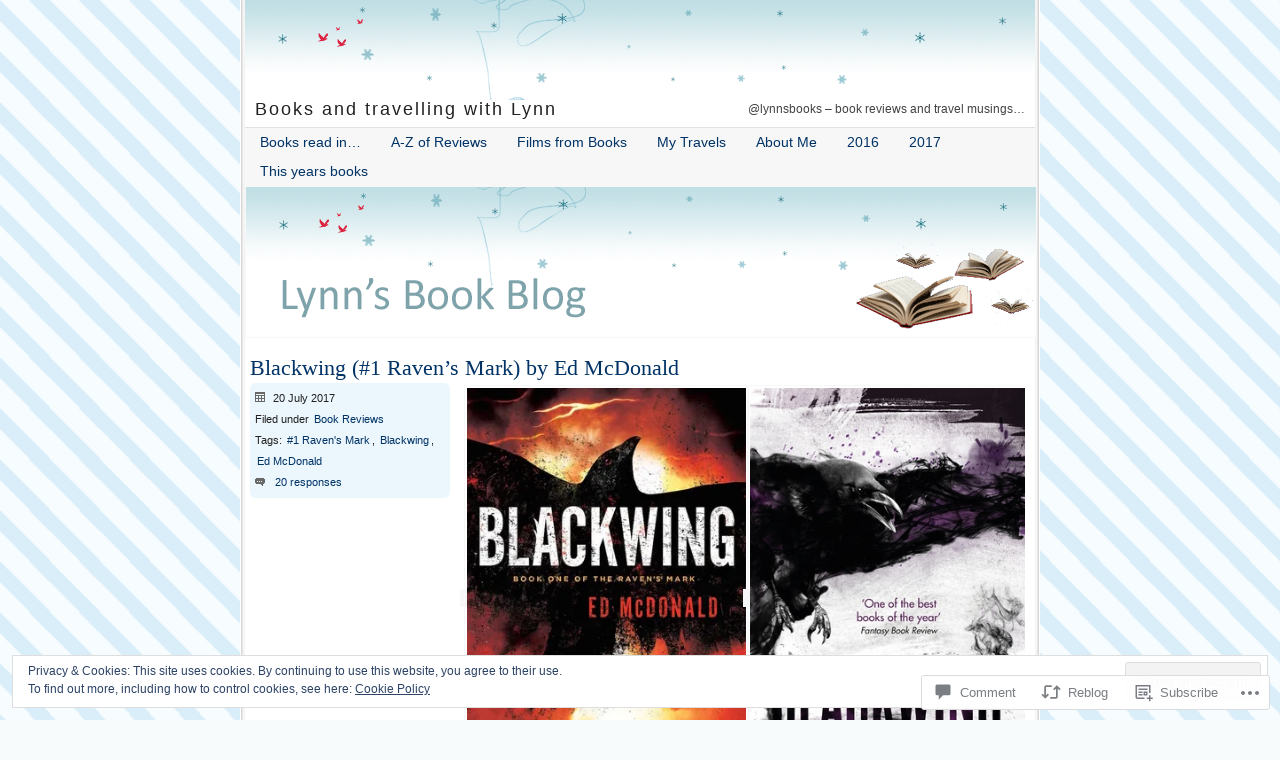

--- FILE ---
content_type: text/html; charset=UTF-8
request_url: https://lynns-books.com/2017/07/20/blackwing-1-ravens-mark-by-ed-mcdonald/
body_size: 32079
content:
<!DOCTYPE html PUBLIC "-//W3C//DTD XHTML 1.0 Transitional//EN" "http://www.w3.org/TR/xhtml1/DTD/xhtml1-transitional.dtd">
<html xmlns="http://www.w3.org/1999/xhtml" lang="en">

<head profile="http://gmpg.org/xfn/11">
	<meta http-equiv="Content-Type" content="text/html; charset=UTF-8" />
	<meta http-equiv="Content-Type" content="text/html; charset=UTF-8" />
	<title>Blackwing (#1 Raven&#8217;s Mark) by Ed McDonald | Books and travelling with Lynn</title>
	<link rel="pingback" href="https://lynns-books.com/xmlrpc.php" />
	<meta name='robots' content='max-image-preview:large' />
<meta name="google-site-verification" content="42tHBKji-_CXN1IrVHZvGZy5x0d1s8kEL0FtvoXZoy4" />

<!-- Async WordPress.com Remote Login -->
<script id="wpcom_remote_login_js">
var wpcom_remote_login_extra_auth = '';
function wpcom_remote_login_remove_dom_node_id( element_id ) {
	var dom_node = document.getElementById( element_id );
	if ( dom_node ) { dom_node.parentNode.removeChild( dom_node ); }
}
function wpcom_remote_login_remove_dom_node_classes( class_name ) {
	var dom_nodes = document.querySelectorAll( '.' + class_name );
	for ( var i = 0; i < dom_nodes.length; i++ ) {
		dom_nodes[ i ].parentNode.removeChild( dom_nodes[ i ] );
	}
}
function wpcom_remote_login_final_cleanup() {
	wpcom_remote_login_remove_dom_node_classes( "wpcom_remote_login_msg" );
	wpcom_remote_login_remove_dom_node_id( "wpcom_remote_login_key" );
	wpcom_remote_login_remove_dom_node_id( "wpcom_remote_login_validate" );
	wpcom_remote_login_remove_dom_node_id( "wpcom_remote_login_js" );
	wpcom_remote_login_remove_dom_node_id( "wpcom_request_access_iframe" );
	wpcom_remote_login_remove_dom_node_id( "wpcom_request_access_styles" );
}

// Watch for messages back from the remote login
window.addEventListener( "message", function( e ) {
	if ( e.origin === "https://r-login.wordpress.com" ) {
		var data = {};
		try {
			data = JSON.parse( e.data );
		} catch( e ) {
			wpcom_remote_login_final_cleanup();
			return;
		}

		if ( data.msg === 'LOGIN' ) {
			// Clean up the login check iframe
			wpcom_remote_login_remove_dom_node_id( "wpcom_remote_login_key" );

			var id_regex = new RegExp( /^[0-9]+$/ );
			var token_regex = new RegExp( /^.*|.*|.*$/ );
			if (
				token_regex.test( data.token )
				&& id_regex.test( data.wpcomid )
			) {
				// We have everything we need to ask for a login
				var script = document.createElement( "script" );
				script.setAttribute( "id", "wpcom_remote_login_validate" );
				script.src = '/remote-login.php?wpcom_remote_login=validate'
					+ '&wpcomid=' + data.wpcomid
					+ '&token=' + encodeURIComponent( data.token )
					+ '&host=' + window.location.protocol
					+ '//' + window.location.hostname
					+ '&postid=30237'
					+ '&is_singular=1';
				document.body.appendChild( script );
			}

			return;
		}

		// Safari ITP, not logged in, so redirect
		if ( data.msg === 'LOGIN-REDIRECT' ) {
			window.location = 'https://wordpress.com/log-in?redirect_to=' + window.location.href;
			return;
		}

		// Safari ITP, storage access failed, remove the request
		if ( data.msg === 'LOGIN-REMOVE' ) {
			var css_zap = 'html { -webkit-transition: margin-top 1s; transition: margin-top 1s; } /* 9001 */ html { margin-top: 0 !important; } * html body { margin-top: 0 !important; } @media screen and ( max-width: 782px ) { html { margin-top: 0 !important; } * html body { margin-top: 0 !important; } }';
			var style_zap = document.createElement( 'style' );
			style_zap.type = 'text/css';
			style_zap.appendChild( document.createTextNode( css_zap ) );
			document.body.appendChild( style_zap );

			var e = document.getElementById( 'wpcom_request_access_iframe' );
			e.parentNode.removeChild( e );

			document.cookie = 'wordpress_com_login_access=denied; path=/; max-age=31536000';

			return;
		}

		// Safari ITP
		if ( data.msg === 'REQUEST_ACCESS' ) {
			console.log( 'request access: safari' );

			// Check ITP iframe enable/disable knob
			if ( wpcom_remote_login_extra_auth !== 'safari_itp_iframe' ) {
				return;
			}

			// If we are in a "private window" there is no ITP.
			var private_window = false;
			try {
				var opendb = window.openDatabase( null, null, null, null );
			} catch( e ) {
				private_window = true;
			}

			if ( private_window ) {
				console.log( 'private window' );
				return;
			}

			var iframe = document.createElement( 'iframe' );
			iframe.id = 'wpcom_request_access_iframe';
			iframe.setAttribute( 'scrolling', 'no' );
			iframe.setAttribute( 'sandbox', 'allow-storage-access-by-user-activation allow-scripts allow-same-origin allow-top-navigation-by-user-activation' );
			iframe.src = 'https://r-login.wordpress.com/remote-login.php?wpcom_remote_login=request_access&origin=' + encodeURIComponent( data.origin ) + '&wpcomid=' + encodeURIComponent( data.wpcomid );

			var css = 'html { -webkit-transition: margin-top 1s; transition: margin-top 1s; } /* 9001 */ html { margin-top: 46px !important; } * html body { margin-top: 46px !important; } @media screen and ( max-width: 660px ) { html { margin-top: 71px !important; } * html body { margin-top: 71px !important; } #wpcom_request_access_iframe { display: block; height: 71px !important; } } #wpcom_request_access_iframe { border: 0px; height: 46px; position: fixed; top: 0; left: 0; width: 100%; min-width: 100%; z-index: 99999; background: #23282d; } ';

			var style = document.createElement( 'style' );
			style.type = 'text/css';
			style.id = 'wpcom_request_access_styles';
			style.appendChild( document.createTextNode( css ) );
			document.body.appendChild( style );

			document.body.appendChild( iframe );
		}

		if ( data.msg === 'DONE' ) {
			wpcom_remote_login_final_cleanup();
		}
	}
}, false );

// Inject the remote login iframe after the page has had a chance to load
// more critical resources
window.addEventListener( "DOMContentLoaded", function( e ) {
	var iframe = document.createElement( "iframe" );
	iframe.style.display = "none";
	iframe.setAttribute( "scrolling", "no" );
	iframe.setAttribute( "id", "wpcom_remote_login_key" );
	iframe.src = "https://r-login.wordpress.com/remote-login.php"
		+ "?wpcom_remote_login=key"
		+ "&origin=aHR0cHM6Ly9seW5ucy1ib29rcy5jb20%3D"
		+ "&wpcomid=16178028"
		+ "&time=" + Math.floor( Date.now() / 1000 );
	document.body.appendChild( iframe );
}, false );
</script>
<link rel='dns-prefetch' href='//s0.wp.com' />
<link rel='dns-prefetch' href='//widgets.wp.com' />
<link rel="alternate" type="application/rss+xml" title="Books and travelling with Lynn &raquo; Feed" href="https://lynns-books.com/feed/" />
<link rel="alternate" type="application/rss+xml" title="Books and travelling with Lynn &raquo; Comments Feed" href="https://lynns-books.com/comments/feed/" />
<link rel="alternate" type="application/rss+xml" title="Books and travelling with Lynn &raquo; Blackwing (#1 Raven&#8217;s Mark) by Ed&nbsp;McDonald Comments Feed" href="https://lynns-books.com/2017/07/20/blackwing-1-ravens-mark-by-ed-mcdonald/feed/" />
	<script type="text/javascript">
		/* <![CDATA[ */
		function addLoadEvent(func) {
			var oldonload = window.onload;
			if (typeof window.onload != 'function') {
				window.onload = func;
			} else {
				window.onload = function () {
					oldonload();
					func();
				}
			}
		}
		/* ]]> */
	</script>
	<link crossorigin='anonymous' rel='stylesheet' id='all-css-0-1' href='/_static/??-eJx9jFEKwjAQRC9kXKqV+iOeJSRLSbPJBndD6O1tpFAQ8WfgMTMPWjGOs2JWSNUUqnPIAi34GVUA69ZyDGjINlBMhayigOhKeHYiJ/gtWFCLdXFnSMw9fKXt/MIu8aaw6Bf9U1KIeIg/1OfP9Bim2/VyH6dhXN5pUk2g&cssminify=yes' type='text/css' media='all' />
<style id='wp-emoji-styles-inline-css'>

	img.wp-smiley, img.emoji {
		display: inline !important;
		border: none !important;
		box-shadow: none !important;
		height: 1em !important;
		width: 1em !important;
		margin: 0 0.07em !important;
		vertical-align: -0.1em !important;
		background: none !important;
		padding: 0 !important;
	}
/*# sourceURL=wp-emoji-styles-inline-css */
</style>
<link crossorigin='anonymous' rel='stylesheet' id='all-css-2-1' href='/wp-content/plugins/gutenberg-core/v22.2.0/build/styles/block-library/style.css?m=1764855221i&cssminify=yes' type='text/css' media='all' />
<style id='wp-block-library-inline-css'>
.has-text-align-justify {
	text-align:justify;
}
.has-text-align-justify{text-align:justify;}

/*# sourceURL=wp-block-library-inline-css */
</style><style id='global-styles-inline-css'>
:root{--wp--preset--aspect-ratio--square: 1;--wp--preset--aspect-ratio--4-3: 4/3;--wp--preset--aspect-ratio--3-4: 3/4;--wp--preset--aspect-ratio--3-2: 3/2;--wp--preset--aspect-ratio--2-3: 2/3;--wp--preset--aspect-ratio--16-9: 16/9;--wp--preset--aspect-ratio--9-16: 9/16;--wp--preset--color--black: #000000;--wp--preset--color--cyan-bluish-gray: #abb8c3;--wp--preset--color--white: #ffffff;--wp--preset--color--pale-pink: #f78da7;--wp--preset--color--vivid-red: #cf2e2e;--wp--preset--color--luminous-vivid-orange: #ff6900;--wp--preset--color--luminous-vivid-amber: #fcb900;--wp--preset--color--light-green-cyan: #7bdcb5;--wp--preset--color--vivid-green-cyan: #00d084;--wp--preset--color--pale-cyan-blue: #8ed1fc;--wp--preset--color--vivid-cyan-blue: #0693e3;--wp--preset--color--vivid-purple: #9b51e0;--wp--preset--gradient--vivid-cyan-blue-to-vivid-purple: linear-gradient(135deg,rgb(6,147,227) 0%,rgb(155,81,224) 100%);--wp--preset--gradient--light-green-cyan-to-vivid-green-cyan: linear-gradient(135deg,rgb(122,220,180) 0%,rgb(0,208,130) 100%);--wp--preset--gradient--luminous-vivid-amber-to-luminous-vivid-orange: linear-gradient(135deg,rgb(252,185,0) 0%,rgb(255,105,0) 100%);--wp--preset--gradient--luminous-vivid-orange-to-vivid-red: linear-gradient(135deg,rgb(255,105,0) 0%,rgb(207,46,46) 100%);--wp--preset--gradient--very-light-gray-to-cyan-bluish-gray: linear-gradient(135deg,rgb(238,238,238) 0%,rgb(169,184,195) 100%);--wp--preset--gradient--cool-to-warm-spectrum: linear-gradient(135deg,rgb(74,234,220) 0%,rgb(151,120,209) 20%,rgb(207,42,186) 40%,rgb(238,44,130) 60%,rgb(251,105,98) 80%,rgb(254,248,76) 100%);--wp--preset--gradient--blush-light-purple: linear-gradient(135deg,rgb(255,206,236) 0%,rgb(152,150,240) 100%);--wp--preset--gradient--blush-bordeaux: linear-gradient(135deg,rgb(254,205,165) 0%,rgb(254,45,45) 50%,rgb(107,0,62) 100%);--wp--preset--gradient--luminous-dusk: linear-gradient(135deg,rgb(255,203,112) 0%,rgb(199,81,192) 50%,rgb(65,88,208) 100%);--wp--preset--gradient--pale-ocean: linear-gradient(135deg,rgb(255,245,203) 0%,rgb(182,227,212) 50%,rgb(51,167,181) 100%);--wp--preset--gradient--electric-grass: linear-gradient(135deg,rgb(202,248,128) 0%,rgb(113,206,126) 100%);--wp--preset--gradient--midnight: linear-gradient(135deg,rgb(2,3,129) 0%,rgb(40,116,252) 100%);--wp--preset--font-size--small: 13px;--wp--preset--font-size--medium: 20px;--wp--preset--font-size--large: 36px;--wp--preset--font-size--x-large: 42px;--wp--preset--font-family--albert-sans: 'Albert Sans', sans-serif;--wp--preset--font-family--alegreya: Alegreya, serif;--wp--preset--font-family--arvo: Arvo, serif;--wp--preset--font-family--bodoni-moda: 'Bodoni Moda', serif;--wp--preset--font-family--bricolage-grotesque: 'Bricolage Grotesque', sans-serif;--wp--preset--font-family--cabin: Cabin, sans-serif;--wp--preset--font-family--chivo: Chivo, sans-serif;--wp--preset--font-family--commissioner: Commissioner, sans-serif;--wp--preset--font-family--cormorant: Cormorant, serif;--wp--preset--font-family--courier-prime: 'Courier Prime', monospace;--wp--preset--font-family--crimson-pro: 'Crimson Pro', serif;--wp--preset--font-family--dm-mono: 'DM Mono', monospace;--wp--preset--font-family--dm-sans: 'DM Sans', sans-serif;--wp--preset--font-family--dm-serif-display: 'DM Serif Display', serif;--wp--preset--font-family--domine: Domine, serif;--wp--preset--font-family--eb-garamond: 'EB Garamond', serif;--wp--preset--font-family--epilogue: Epilogue, sans-serif;--wp--preset--font-family--fahkwang: Fahkwang, sans-serif;--wp--preset--font-family--figtree: Figtree, sans-serif;--wp--preset--font-family--fira-sans: 'Fira Sans', sans-serif;--wp--preset--font-family--fjalla-one: 'Fjalla One', sans-serif;--wp--preset--font-family--fraunces: Fraunces, serif;--wp--preset--font-family--gabarito: Gabarito, system-ui;--wp--preset--font-family--ibm-plex-mono: 'IBM Plex Mono', monospace;--wp--preset--font-family--ibm-plex-sans: 'IBM Plex Sans', sans-serif;--wp--preset--font-family--ibarra-real-nova: 'Ibarra Real Nova', serif;--wp--preset--font-family--instrument-serif: 'Instrument Serif', serif;--wp--preset--font-family--inter: Inter, sans-serif;--wp--preset--font-family--josefin-sans: 'Josefin Sans', sans-serif;--wp--preset--font-family--jost: Jost, sans-serif;--wp--preset--font-family--libre-baskerville: 'Libre Baskerville', serif;--wp--preset--font-family--libre-franklin: 'Libre Franklin', sans-serif;--wp--preset--font-family--literata: Literata, serif;--wp--preset--font-family--lora: Lora, serif;--wp--preset--font-family--merriweather: Merriweather, serif;--wp--preset--font-family--montserrat: Montserrat, sans-serif;--wp--preset--font-family--newsreader: Newsreader, serif;--wp--preset--font-family--noto-sans-mono: 'Noto Sans Mono', sans-serif;--wp--preset--font-family--nunito: Nunito, sans-serif;--wp--preset--font-family--open-sans: 'Open Sans', sans-serif;--wp--preset--font-family--overpass: Overpass, sans-serif;--wp--preset--font-family--pt-serif: 'PT Serif', serif;--wp--preset--font-family--petrona: Petrona, serif;--wp--preset--font-family--piazzolla: Piazzolla, serif;--wp--preset--font-family--playfair-display: 'Playfair Display', serif;--wp--preset--font-family--plus-jakarta-sans: 'Plus Jakarta Sans', sans-serif;--wp--preset--font-family--poppins: Poppins, sans-serif;--wp--preset--font-family--raleway: Raleway, sans-serif;--wp--preset--font-family--roboto: Roboto, sans-serif;--wp--preset--font-family--roboto-slab: 'Roboto Slab', serif;--wp--preset--font-family--rubik: Rubik, sans-serif;--wp--preset--font-family--rufina: Rufina, serif;--wp--preset--font-family--sora: Sora, sans-serif;--wp--preset--font-family--source-sans-3: 'Source Sans 3', sans-serif;--wp--preset--font-family--source-serif-4: 'Source Serif 4', serif;--wp--preset--font-family--space-mono: 'Space Mono', monospace;--wp--preset--font-family--syne: Syne, sans-serif;--wp--preset--font-family--texturina: Texturina, serif;--wp--preset--font-family--urbanist: Urbanist, sans-serif;--wp--preset--font-family--work-sans: 'Work Sans', sans-serif;--wp--preset--spacing--20: 0.44rem;--wp--preset--spacing--30: 0.67rem;--wp--preset--spacing--40: 1rem;--wp--preset--spacing--50: 1.5rem;--wp--preset--spacing--60: 2.25rem;--wp--preset--spacing--70: 3.38rem;--wp--preset--spacing--80: 5.06rem;--wp--preset--shadow--natural: 6px 6px 9px rgba(0, 0, 0, 0.2);--wp--preset--shadow--deep: 12px 12px 50px rgba(0, 0, 0, 0.4);--wp--preset--shadow--sharp: 6px 6px 0px rgba(0, 0, 0, 0.2);--wp--preset--shadow--outlined: 6px 6px 0px -3px rgb(255, 255, 255), 6px 6px rgb(0, 0, 0);--wp--preset--shadow--crisp: 6px 6px 0px rgb(0, 0, 0);}:where(.is-layout-flex){gap: 0.5em;}:where(.is-layout-grid){gap: 0.5em;}body .is-layout-flex{display: flex;}.is-layout-flex{flex-wrap: wrap;align-items: center;}.is-layout-flex > :is(*, div){margin: 0;}body .is-layout-grid{display: grid;}.is-layout-grid > :is(*, div){margin: 0;}:where(.wp-block-columns.is-layout-flex){gap: 2em;}:where(.wp-block-columns.is-layout-grid){gap: 2em;}:where(.wp-block-post-template.is-layout-flex){gap: 1.25em;}:where(.wp-block-post-template.is-layout-grid){gap: 1.25em;}.has-black-color{color: var(--wp--preset--color--black) !important;}.has-cyan-bluish-gray-color{color: var(--wp--preset--color--cyan-bluish-gray) !important;}.has-white-color{color: var(--wp--preset--color--white) !important;}.has-pale-pink-color{color: var(--wp--preset--color--pale-pink) !important;}.has-vivid-red-color{color: var(--wp--preset--color--vivid-red) !important;}.has-luminous-vivid-orange-color{color: var(--wp--preset--color--luminous-vivid-orange) !important;}.has-luminous-vivid-amber-color{color: var(--wp--preset--color--luminous-vivid-amber) !important;}.has-light-green-cyan-color{color: var(--wp--preset--color--light-green-cyan) !important;}.has-vivid-green-cyan-color{color: var(--wp--preset--color--vivid-green-cyan) !important;}.has-pale-cyan-blue-color{color: var(--wp--preset--color--pale-cyan-blue) !important;}.has-vivid-cyan-blue-color{color: var(--wp--preset--color--vivid-cyan-blue) !important;}.has-vivid-purple-color{color: var(--wp--preset--color--vivid-purple) !important;}.has-black-background-color{background-color: var(--wp--preset--color--black) !important;}.has-cyan-bluish-gray-background-color{background-color: var(--wp--preset--color--cyan-bluish-gray) !important;}.has-white-background-color{background-color: var(--wp--preset--color--white) !important;}.has-pale-pink-background-color{background-color: var(--wp--preset--color--pale-pink) !important;}.has-vivid-red-background-color{background-color: var(--wp--preset--color--vivid-red) !important;}.has-luminous-vivid-orange-background-color{background-color: var(--wp--preset--color--luminous-vivid-orange) !important;}.has-luminous-vivid-amber-background-color{background-color: var(--wp--preset--color--luminous-vivid-amber) !important;}.has-light-green-cyan-background-color{background-color: var(--wp--preset--color--light-green-cyan) !important;}.has-vivid-green-cyan-background-color{background-color: var(--wp--preset--color--vivid-green-cyan) !important;}.has-pale-cyan-blue-background-color{background-color: var(--wp--preset--color--pale-cyan-blue) !important;}.has-vivid-cyan-blue-background-color{background-color: var(--wp--preset--color--vivid-cyan-blue) !important;}.has-vivid-purple-background-color{background-color: var(--wp--preset--color--vivid-purple) !important;}.has-black-border-color{border-color: var(--wp--preset--color--black) !important;}.has-cyan-bluish-gray-border-color{border-color: var(--wp--preset--color--cyan-bluish-gray) !important;}.has-white-border-color{border-color: var(--wp--preset--color--white) !important;}.has-pale-pink-border-color{border-color: var(--wp--preset--color--pale-pink) !important;}.has-vivid-red-border-color{border-color: var(--wp--preset--color--vivid-red) !important;}.has-luminous-vivid-orange-border-color{border-color: var(--wp--preset--color--luminous-vivid-orange) !important;}.has-luminous-vivid-amber-border-color{border-color: var(--wp--preset--color--luminous-vivid-amber) !important;}.has-light-green-cyan-border-color{border-color: var(--wp--preset--color--light-green-cyan) !important;}.has-vivid-green-cyan-border-color{border-color: var(--wp--preset--color--vivid-green-cyan) !important;}.has-pale-cyan-blue-border-color{border-color: var(--wp--preset--color--pale-cyan-blue) !important;}.has-vivid-cyan-blue-border-color{border-color: var(--wp--preset--color--vivid-cyan-blue) !important;}.has-vivid-purple-border-color{border-color: var(--wp--preset--color--vivid-purple) !important;}.has-vivid-cyan-blue-to-vivid-purple-gradient-background{background: var(--wp--preset--gradient--vivid-cyan-blue-to-vivid-purple) !important;}.has-light-green-cyan-to-vivid-green-cyan-gradient-background{background: var(--wp--preset--gradient--light-green-cyan-to-vivid-green-cyan) !important;}.has-luminous-vivid-amber-to-luminous-vivid-orange-gradient-background{background: var(--wp--preset--gradient--luminous-vivid-amber-to-luminous-vivid-orange) !important;}.has-luminous-vivid-orange-to-vivid-red-gradient-background{background: var(--wp--preset--gradient--luminous-vivid-orange-to-vivid-red) !important;}.has-very-light-gray-to-cyan-bluish-gray-gradient-background{background: var(--wp--preset--gradient--very-light-gray-to-cyan-bluish-gray) !important;}.has-cool-to-warm-spectrum-gradient-background{background: var(--wp--preset--gradient--cool-to-warm-spectrum) !important;}.has-blush-light-purple-gradient-background{background: var(--wp--preset--gradient--blush-light-purple) !important;}.has-blush-bordeaux-gradient-background{background: var(--wp--preset--gradient--blush-bordeaux) !important;}.has-luminous-dusk-gradient-background{background: var(--wp--preset--gradient--luminous-dusk) !important;}.has-pale-ocean-gradient-background{background: var(--wp--preset--gradient--pale-ocean) !important;}.has-electric-grass-gradient-background{background: var(--wp--preset--gradient--electric-grass) !important;}.has-midnight-gradient-background{background: var(--wp--preset--gradient--midnight) !important;}.has-small-font-size{font-size: var(--wp--preset--font-size--small) !important;}.has-medium-font-size{font-size: var(--wp--preset--font-size--medium) !important;}.has-large-font-size{font-size: var(--wp--preset--font-size--large) !important;}.has-x-large-font-size{font-size: var(--wp--preset--font-size--x-large) !important;}.has-albert-sans-font-family{font-family: var(--wp--preset--font-family--albert-sans) !important;}.has-alegreya-font-family{font-family: var(--wp--preset--font-family--alegreya) !important;}.has-arvo-font-family{font-family: var(--wp--preset--font-family--arvo) !important;}.has-bodoni-moda-font-family{font-family: var(--wp--preset--font-family--bodoni-moda) !important;}.has-bricolage-grotesque-font-family{font-family: var(--wp--preset--font-family--bricolage-grotesque) !important;}.has-cabin-font-family{font-family: var(--wp--preset--font-family--cabin) !important;}.has-chivo-font-family{font-family: var(--wp--preset--font-family--chivo) !important;}.has-commissioner-font-family{font-family: var(--wp--preset--font-family--commissioner) !important;}.has-cormorant-font-family{font-family: var(--wp--preset--font-family--cormorant) !important;}.has-courier-prime-font-family{font-family: var(--wp--preset--font-family--courier-prime) !important;}.has-crimson-pro-font-family{font-family: var(--wp--preset--font-family--crimson-pro) !important;}.has-dm-mono-font-family{font-family: var(--wp--preset--font-family--dm-mono) !important;}.has-dm-sans-font-family{font-family: var(--wp--preset--font-family--dm-sans) !important;}.has-dm-serif-display-font-family{font-family: var(--wp--preset--font-family--dm-serif-display) !important;}.has-domine-font-family{font-family: var(--wp--preset--font-family--domine) !important;}.has-eb-garamond-font-family{font-family: var(--wp--preset--font-family--eb-garamond) !important;}.has-epilogue-font-family{font-family: var(--wp--preset--font-family--epilogue) !important;}.has-fahkwang-font-family{font-family: var(--wp--preset--font-family--fahkwang) !important;}.has-figtree-font-family{font-family: var(--wp--preset--font-family--figtree) !important;}.has-fira-sans-font-family{font-family: var(--wp--preset--font-family--fira-sans) !important;}.has-fjalla-one-font-family{font-family: var(--wp--preset--font-family--fjalla-one) !important;}.has-fraunces-font-family{font-family: var(--wp--preset--font-family--fraunces) !important;}.has-gabarito-font-family{font-family: var(--wp--preset--font-family--gabarito) !important;}.has-ibm-plex-mono-font-family{font-family: var(--wp--preset--font-family--ibm-plex-mono) !important;}.has-ibm-plex-sans-font-family{font-family: var(--wp--preset--font-family--ibm-plex-sans) !important;}.has-ibarra-real-nova-font-family{font-family: var(--wp--preset--font-family--ibarra-real-nova) !important;}.has-instrument-serif-font-family{font-family: var(--wp--preset--font-family--instrument-serif) !important;}.has-inter-font-family{font-family: var(--wp--preset--font-family--inter) !important;}.has-josefin-sans-font-family{font-family: var(--wp--preset--font-family--josefin-sans) !important;}.has-jost-font-family{font-family: var(--wp--preset--font-family--jost) !important;}.has-libre-baskerville-font-family{font-family: var(--wp--preset--font-family--libre-baskerville) !important;}.has-libre-franklin-font-family{font-family: var(--wp--preset--font-family--libre-franklin) !important;}.has-literata-font-family{font-family: var(--wp--preset--font-family--literata) !important;}.has-lora-font-family{font-family: var(--wp--preset--font-family--lora) !important;}.has-merriweather-font-family{font-family: var(--wp--preset--font-family--merriweather) !important;}.has-montserrat-font-family{font-family: var(--wp--preset--font-family--montserrat) !important;}.has-newsreader-font-family{font-family: var(--wp--preset--font-family--newsreader) !important;}.has-noto-sans-mono-font-family{font-family: var(--wp--preset--font-family--noto-sans-mono) !important;}.has-nunito-font-family{font-family: var(--wp--preset--font-family--nunito) !important;}.has-open-sans-font-family{font-family: var(--wp--preset--font-family--open-sans) !important;}.has-overpass-font-family{font-family: var(--wp--preset--font-family--overpass) !important;}.has-pt-serif-font-family{font-family: var(--wp--preset--font-family--pt-serif) !important;}.has-petrona-font-family{font-family: var(--wp--preset--font-family--petrona) !important;}.has-piazzolla-font-family{font-family: var(--wp--preset--font-family--piazzolla) !important;}.has-playfair-display-font-family{font-family: var(--wp--preset--font-family--playfair-display) !important;}.has-plus-jakarta-sans-font-family{font-family: var(--wp--preset--font-family--plus-jakarta-sans) !important;}.has-poppins-font-family{font-family: var(--wp--preset--font-family--poppins) !important;}.has-raleway-font-family{font-family: var(--wp--preset--font-family--raleway) !important;}.has-roboto-font-family{font-family: var(--wp--preset--font-family--roboto) !important;}.has-roboto-slab-font-family{font-family: var(--wp--preset--font-family--roboto-slab) !important;}.has-rubik-font-family{font-family: var(--wp--preset--font-family--rubik) !important;}.has-rufina-font-family{font-family: var(--wp--preset--font-family--rufina) !important;}.has-sora-font-family{font-family: var(--wp--preset--font-family--sora) !important;}.has-source-sans-3-font-family{font-family: var(--wp--preset--font-family--source-sans-3) !important;}.has-source-serif-4-font-family{font-family: var(--wp--preset--font-family--source-serif-4) !important;}.has-space-mono-font-family{font-family: var(--wp--preset--font-family--space-mono) !important;}.has-syne-font-family{font-family: var(--wp--preset--font-family--syne) !important;}.has-texturina-font-family{font-family: var(--wp--preset--font-family--texturina) !important;}.has-urbanist-font-family{font-family: var(--wp--preset--font-family--urbanist) !important;}.has-work-sans-font-family{font-family: var(--wp--preset--font-family--work-sans) !important;}
/*# sourceURL=global-styles-inline-css */
</style>

<style id='classic-theme-styles-inline-css'>
/*! This file is auto-generated */
.wp-block-button__link{color:#fff;background-color:#32373c;border-radius:9999px;box-shadow:none;text-decoration:none;padding:calc(.667em + 2px) calc(1.333em + 2px);font-size:1.125em}.wp-block-file__button{background:#32373c;color:#fff;text-decoration:none}
/*# sourceURL=/wp-includes/css/classic-themes.min.css */
</style>
<link crossorigin='anonymous' rel='stylesheet' id='all-css-4-1' href='/_static/??-eJx9j8EOwjAIhl/IyvTgvBgfxXQtmZ2jbQrdfHxZll3U7ELgh48fYM7GpSgYBaiaPNY+RAaXCqpO2QroBKEPFkckHTs65gP8x+bgexTFecuN4HsfyWpjui4XZDYaKVQy8lQv3uMGlGzdy6i0rlgbQCnFrfmYMPpUwFZJZEWC+8GAi4OuhtHDhKVTaxWXN/m7Xo650+3UXprm3J6a6/ABpBt3RQ==&cssminify=yes' type='text/css' media='all' />
<link rel='stylesheet' id='verbum-gutenberg-css-css' href='https://widgets.wp.com/verbum-block-editor/block-editor.css?ver=1738686361' media='all' />
<link crossorigin='anonymous' rel='stylesheet' id='all-css-6-1' href='/_static/??-eJx9i0EOwjAMwD5EiUYn0A4Tb1mrLBSlTdWkQvx+47ZduNmSDZ/qohTDYmAvzKhQe4AUMfRGBGpfxmtUvcChzN1V7pSKQsPAQjsS7NVB/02E4ljiYknKSdzKS2q/9Znn4TEO98l7f3tvwM89hQ==&cssminify=yes' type='text/css' media='all' />
<style id='jetpack-global-styles-frontend-style-inline-css'>
:root { --font-headings: unset; --font-base: unset; --font-headings-default: -apple-system,BlinkMacSystemFont,"Segoe UI",Roboto,Oxygen-Sans,Ubuntu,Cantarell,"Helvetica Neue",sans-serif; --font-base-default: -apple-system,BlinkMacSystemFont,"Segoe UI",Roboto,Oxygen-Sans,Ubuntu,Cantarell,"Helvetica Neue",sans-serif;}
/*# sourceURL=jetpack-global-styles-frontend-style-inline-css */
</style>
<link crossorigin='anonymous' rel='stylesheet' id='all-css-8-1' href='/_static/??-eJyNjcEKwjAQRH/IuFQj9SJ+isRsSLZusqWbUPx7W+lFBPEyzMDMPJhH46XUUCrkZkZukYrCEOro/GPLkEVWwcZBQZObAjrE59tSiXuvuoP/n25UPKh4cmxYouhH+HqrKeSFmyxElrvjX7iZMIaqsFQ2b+JEaFxBw6R13V7zpetPx8PZ9p0dXpQMX7Y=&cssminify=yes' type='text/css' media='all' />
<script type="text/javascript" id="jetpack_related-posts-js-extra">
/* <![CDATA[ */
var related_posts_js_options = {"post_heading":"h4"};
//# sourceURL=jetpack_related-posts-js-extra
/* ]]> */
</script>
<script type="text/javascript" id="wpcom-actionbar-placeholder-js-extra">
/* <![CDATA[ */
var actionbardata = {"siteID":"16178028","postID":"30237","siteURL":"https://lynns-books.com","xhrURL":"https://lynns-books.com/wp-admin/admin-ajax.php","nonce":"538b1bcb63","isLoggedIn":"","statusMessage":"","subsEmailDefault":"instantly","proxyScriptUrl":"https://s0.wp.com/wp-content/js/wpcom-proxy-request.js?m=1513050504i&amp;ver=20211021","shortlink":"https://wp.me/p15SDW-7RH","i18n":{"followedText":"New posts from this site will now appear in your \u003Ca href=\"https://wordpress.com/reader\"\u003EReader\u003C/a\u003E","foldBar":"Collapse this bar","unfoldBar":"Expand this bar","shortLinkCopied":"Shortlink copied to clipboard."}};
//# sourceURL=wpcom-actionbar-placeholder-js-extra
/* ]]> */
</script>
<script type="text/javascript" id="jetpack-mu-wpcom-settings-js-before">
/* <![CDATA[ */
var JETPACK_MU_WPCOM_SETTINGS = {"assetsUrl":"https://s0.wp.com/wp-content/mu-plugins/jetpack-mu-wpcom-plugin/moon/jetpack_vendor/automattic/jetpack-mu-wpcom/src/build/"};
//# sourceURL=jetpack-mu-wpcom-settings-js-before
/* ]]> */
</script>
<script crossorigin='anonymous' type='text/javascript'  src='/_static/??-eJxdjuEOwiAMhF9I1rlk+sv4KIYBISC0hMLQt3dTY+Z+9S7td1doSSjCYrBArCKFah0yeFOSVPevh0iEcHOoYKouaMgmyGK0SMSF/10XHXaeD7AJ9stNKCJlejz3uymQ/dU2ylpqFipIZsMrqGKCeViHQEJhdcr7iM3fzWlryhv8SDHVhZydaQt1jZfjeRz7/jQMo38BmJ1clA=='></script>
<script type="text/javascript" id="rlt-proxy-js-after">
/* <![CDATA[ */
	rltInitialize( {"token":null,"iframeOrigins":["https:\/\/widgets.wp.com"]} );
//# sourceURL=rlt-proxy-js-after
/* ]]> */
</script>
<link rel="EditURI" type="application/rsd+xml" title="RSD" href="https://lynnsbooks.wordpress.com/xmlrpc.php?rsd" />
<meta name="generator" content="WordPress.com" />
<link rel="canonical" href="https://lynns-books.com/2017/07/20/blackwing-1-ravens-mark-by-ed-mcdonald/" />
<link rel='shortlink' href='https://wp.me/p15SDW-7RH' />
<link rel="alternate" type="application/json+oembed" href="https://public-api.wordpress.com/oembed/?format=json&amp;url=https%3A%2F%2Flynns-books.com%2F2017%2F07%2F20%2Fblackwing-1-ravens-mark-by-ed-mcdonald%2F&amp;for=wpcom-auto-discovery" /><link rel="alternate" type="application/xml+oembed" href="https://public-api.wordpress.com/oembed/?format=xml&amp;url=https%3A%2F%2Flynns-books.com%2F2017%2F07%2F20%2Fblackwing-1-ravens-mark-by-ed-mcdonald%2F&amp;for=wpcom-auto-discovery" />
<!-- Jetpack Open Graph Tags -->
<meta property="og:type" content="article" />
<meta property="og:title" content="Blackwing (#1 Raven&#8217;s Mark) by Ed McDonald" />
<meta property="og:url" content="https://lynns-books.com/2017/07/20/blackwing-1-ravens-mark-by-ed-mcdonald/" />
<meta property="og:description" content="I think I can say with a good degree of confidence that Blackwing will be on my end of year list of favourite reads.  This was so good it&#8217;s given me a whole new bout of faith in grimdark, whi…" />
<meta property="article:published_time" content="2017-07-20T14:58:43+00:00" />
<meta property="article:modified_time" content="2017-07-20T14:58:48+00:00" />
<meta property="og:site_name" content="Books and travelling with Lynn" />
<meta property="og:image" content="https://lynns-books.com/wp-content/uploads/2017/06/blackwing2.jpg" />
<meta property="og:image:secure_url" content="https://i0.wp.com/lynns-books.com/wp-content/uploads/2017/06/blackwing2.jpg?ssl=1" />
<meta property="og:image" content="https://lynns-books.com/wp-content/uploads/2017/06/blackwing.jpg" />
<meta property="og:image:secure_url" content="https://i0.wp.com/lynns-books.com/wp-content/uploads/2017/06/blackwing.jpg?ssl=1" />
<meta property="og:image:width" content="315" />
<meta property="og:image:height" content="475" />
<meta property="og:image:alt" content="" />
<meta property="og:locale" content="en_US" />
<meta property="article:publisher" content="https://www.facebook.com/WordPresscom" />
<meta name="twitter:creator" content="@lynnsbooks" />
<meta name="twitter:site" content="@lynnsbooks" />
<meta name="twitter:text:title" content="Blackwing (#1 Raven&#8217;s Mark) by Ed&nbsp;McDonald" />
<meta name="twitter:image" content="https://lynns-books.com/wp-content/uploads/2017/06/blackwing2.jpg?w=640" />
<meta name="twitter:card" content="summary_large_image" />

<!-- End Jetpack Open Graph Tags -->
<link rel="shortcut icon" type="image/x-icon" href="https://s0.wp.com/i/favicon.ico?m=1713425267i" sizes="16x16 24x24 32x32 48x48" />
<link rel="icon" type="image/x-icon" href="https://s0.wp.com/i/favicon.ico?m=1713425267i" sizes="16x16 24x24 32x32 48x48" />
<link rel="apple-touch-icon" href="https://s0.wp.com/i/webclip.png?m=1713868326i" />
<link rel='openid.server' href='https://lynns-books.com/?openidserver=1' />
<link rel='openid.delegate' href='https://lynns-books.com/' />
<link rel="search" type="application/opensearchdescription+xml" href="https://lynns-books.com/osd.xml" title="Books and travelling with Lynn" />
<link rel="search" type="application/opensearchdescription+xml" href="https://s1.wp.com/opensearch.xml" title="WordPress.com" />
		<style id="wpcom-hotfix-masterbar-style">
			@media screen and (min-width: 783px) {
				#wpadminbar .quicklinks li#wp-admin-bar-my-account.with-avatar > a img {
					margin-top: 5px;
				}
			}
		</style>
		<script type="text/javascript" id="webfont-output">
  
  WebFontConfig = {"typekit":{"id":"yhl7ipf"}};
  (function() {
    var wf = document.createElement('script');
    wf.src = ('https:' == document.location.protocol ? 'https' : 'http') +
      '://ajax.googleapis.com/ajax/libs/webfont/1/webfont.js';
    wf.type = 'text/javascript';
    wf.async = 'true';
    var s = document.getElementsByTagName('script')[0];
    s.parentNode.insertBefore(wf, s);
	})();
</script><style type="text/css">.recentcomments a{display:inline !important;padding:0 !important;margin:0 !important;}</style>		<style type="text/css">
			.recentcomments a {
				display: inline !important;
				padding: 0 !important;
				margin: 0 !important;
			}

			table.recentcommentsavatartop img.avatar, table.recentcommentsavatarend img.avatar {
				border: 0px;
				margin: 0;
			}

			table.recentcommentsavatartop a, table.recentcommentsavatarend a {
				border: 0px !important;
				background-color: transparent !important;
			}

			td.recentcommentsavatarend, td.recentcommentsavatartop {
				padding: 0px 0px 1px 0px;
				margin: 0px;
			}

			td.recentcommentstextend {
				border: none !important;
				padding: 0px 0px 2px 10px;
			}

			.rtl td.recentcommentstextend {
				padding: 0px 10px 2px 0px;
			}

			td.recentcommentstexttop {
				border: none;
				padding: 0px 0px 0px 10px;
			}

			.rtl td.recentcommentstexttop {
				padding: 0px 10px 0px 0px;
			}
		</style>
		<meta name="description" content="I think I can say with a good degree of confidence that Blackwing will be on my end of year list of favourite reads.  This was so good it&#039;s given me a whole new bout of faith in grimdark, which, I confess, I was becoming a little jaded with just recently.   Why did I&hellip;" />
	<style type="text/css">
	#header {
		background: url(https://lynns-books.com/wp-content/uploads/2015/06/book-blog-header.gif) no-repeat;
	}
	</style>
			<script type="text/javascript">

			window.doNotSellCallback = function() {

				var linkElements = [
					'a[href="https://wordpress.com/?ref=footer_blog"]',
					'a[href="https://wordpress.com/?ref=footer_website"]',
					'a[href="https://wordpress.com/?ref=vertical_footer"]',
					'a[href^="https://wordpress.com/?ref=footer_segment_"]',
				].join(',');

				var dnsLink = document.createElement( 'a' );
				dnsLink.href = 'https://wordpress.com/advertising-program-optout/';
				dnsLink.classList.add( 'do-not-sell-link' );
				dnsLink.rel = 'nofollow';
				dnsLink.style.marginLeft = '0.5em';
				dnsLink.textContent = 'Do Not Sell or Share My Personal Information';

				var creditLinks = document.querySelectorAll( linkElements );

				if ( 0 === creditLinks.length ) {
					return false;
				}

				Array.prototype.forEach.call( creditLinks, function( el ) {
					el.insertAdjacentElement( 'afterend', dnsLink );
				});

				return true;
			};

		</script>
		<script type="text/javascript">
	window.google_analytics_uacct = "UA-52447-2";
</script>

<script type="text/javascript">
	var _gaq = _gaq || [];
	_gaq.push(['_setAccount', 'UA-52447-2']);
	_gaq.push(['_gat._anonymizeIp']);
	_gaq.push(['_setDomainName', 'none']);
	_gaq.push(['_setAllowLinker', true]);
	_gaq.push(['_initData']);
	_gaq.push(['_trackPageview']);

	(function() {
		var ga = document.createElement('script'); ga.type = 'text/javascript'; ga.async = true;
		ga.src = ('https:' == document.location.protocol ? 'https://ssl' : 'http://www') + '.google-analytics.com/ga.js';
		(document.getElementsByTagName('head')[0] || document.getElementsByTagName('body')[0]).appendChild(ga);
	})();
</script>
<link crossorigin='anonymous' rel='stylesheet' id='all-css-0-3' href='/_static/??-eJydjdEKwjAMRX/IGqaT+SJ+inRZGN3SpDQtw78Xwe1Rxh7P4XIuLMmhSiEpEKtLXMcgBhOV5HH+MURVgVcQhJ4VZwNbQqJ8RrMT7C9EHSqTAfqs1Yi30SqOBktgGtzomSm//9H34BkfTXe7Xu5t17TTB3k+YIU=&cssminify=yes' type='text/css' media='all' />
</head>
<body class="wp-singular post-template-default single single-post postid-30237 single-format-standard wp-theme-pubiceburgg customizer-styles-applied jetpack-reblog-enabled">
<div id="wrap">
<div id="top"></div>
<div id="logo">
	<div class="title">
		<h2>
			Books and travelling with Lynn		</h2>
	</div>
	<div class="tagline">
		@lynnsbooks &#8211; book reviews and travel musings&#8230;	</div>
	<div style="clear: both"></div>
</div>
<div style="clear: both"></div>
<div id="navigation">
	<ul id="menu-2014-challenges" class="menu"><li id="menu-item-6932" class="menu-item menu-item-type-post_type menu-item-object-page menu-item-has-children menu-item-6932"><a href="https://lynns-books.com/challenges/">Books read in&#8230;</a>
<ul class="sub-menu">
	<li id="menu-item-3996" class="menu-item menu-item-type-post_type menu-item-object-page menu-item-has-children menu-item-3996"><a href="https://lynns-books.com/challenges/2018-2/2017-2/2016-2/2015-challenges/">2015</a>
	<ul class="sub-menu">
		<li id="menu-item-2621" class="menu-item menu-item-type-post_type menu-item-object-page menu-item-has-children menu-item-2621"><a href="https://lynns-books.com/challenges/2018-2/2017-2/2016-2/2015-challenges/2014-challenges/">2014</a>
		<ul class="sub-menu">
			<li id="menu-item-2620" class="menu-item menu-item-type-post_type menu-item-object-page menu-item-has-children menu-item-2620"><a href="https://lynns-books.com/challenges/2018-2/2017-2/2016-2/2015-challenges/2014-challenges/2013-challenges/">2013</a>
			<ul class="sub-menu">
				<li id="menu-item-2622" class="menu-item menu-item-type-post_type menu-item-object-page menu-item-has-children menu-item-2622"><a href="https://lynns-books.com/challenges/2018-2/2017-2/2016-2/2015-challenges/2014-challenges/2013-challenges/2012-challenges/">2012</a>
				<ul class="sub-menu">
					<li id="menu-item-2623" class="menu-item menu-item-type-post_type menu-item-object-page menu-item-has-children menu-item-2623"><a href="https://lynns-books.com/challenges/2018-2/2017-2/2016-2/2015-challenges/2014-challenges/2013-challenges/2012-challenges/2011-challenges/">2011</a>
					<ul class="sub-menu">
						<li id="menu-item-2624" class="menu-item menu-item-type-post_type menu-item-object-page menu-item-2624"><a href="https://lynns-books.com/challenges/2018-2/2017-2/2016-2/2015-challenges/2014-challenges/2013-challenges/2012-challenges/2011-challenges/updates-to-my-challenges-for-2011/">Updates to my Challenges for 2011</a></li>
					</ul>
</li>
				</ul>
</li>
			</ul>
</li>
		</ul>
</li>
	</ul>
</li>
</ul>
</li>
<li id="menu-item-2626" class="menu-item menu-item-type-post_type menu-item-object-page menu-item-2626"><a href="https://lynns-books.com/archives/">A-Z of Reviews</a></li>
<li id="menu-item-2625" class="menu-item menu-item-type-post_type menu-item-object-page menu-item-2625"><a href="https://lynns-books.com/latest-book/archives/films-from-books/">Films from Books</a></li>
<li id="menu-item-3999" class="menu-item menu-item-type-post_type menu-item-object-page menu-item-3999"><a href="https://lynns-books.com/my-travels/">My Travels</a></li>
<li id="menu-item-2627" class="menu-item menu-item-type-post_type menu-item-object-page menu-item-2627"><a href="https://lynns-books.com/about/">About Me</a></li>
<li id="menu-item-33740" class="menu-item menu-item-type-post_type menu-item-object-page menu-item-33740"><a href="https://lynns-books.com/challenges/2018-2/2017-2/2016-2/">2016</a></li>
<li id="menu-item-33745" class="menu-item menu-item-type-post_type menu-item-object-page menu-item-33745"><a href="https://lynns-books.com/challenges/2018-2/">2017</a></li>
<li id="menu-item-33756" class="menu-item menu-item-type-post_type menu-item-object-page menu-item-33756"><a href="https://lynns-books.com/this-years-books/">This years books</a></li>
</ul>	<div style="clear: both"></div>
</div>
<div style="clear: both"></div>
<div id="header"></div>
<div style="clear: both"></div>

<div id="maincontent">
    <div class="post-30237 post type-post status-publish format-standard hentry category-book-reviews tag-1-ravens-mark tag-blackwing tag-ed-mcdonald">
    <h2>Blackwing (#1 Raven&#8217;s Mark) by Ed&nbsp;McDonald</h2>
    <div style="clear: both"></div>
    <div class="pb"><b class="postbitmed"> <b class="postbitmed1"><b></b></b> <b class="postbitmed2"><b></b></b> <b class="postbitmed3"></b> <b class="postbitmed4"></b> <b class="postbitmed5"></b> </b>
      <div class="postbitmed_content">
        <p><img src="https://s0.wp.com/wp-content/themes/pub/iceburgg/imgs/calen.gif?m=1276191790i" alt="Posted On" />
          20 July 2017        </p>
	<p>Filed under <a href="https://lynns-books.com/category/book-reviews/" rel="category tag">Book Reviews</a>        <br />Tags: <a href="https://lynns-books.com/tag/1-ravens-mark/" rel="tag">#1 Raven's Mark</a>, <a href="https://lynns-books.com/tag/blackwing/" rel="tag">Blackwing</a>, <a href="https://lynns-books.com/tag/ed-mcdonald/" rel="tag">Ed McDonald</a>        </p>
        <p><img src="https://s0.wp.com/wp-content/themes/pub/iceburgg/imgs/comments.gif?m=1276191790i" alt="Comments Dropped" /> <a href="https://lynns-books.com/2017/07/20/blackwing-1-ravens-mark-by-ed-mcdonald/#comments">
          20 responses          </a></p>
      </div>
      <b class="postbitmed"> <b class="postbitmed5"></b> <b class="postbitmed4"></b> <b class="postbitmed3"></b> <b class="postbitmed2"><b></b></b> <b class="postbitmed1"><b></b></b> </b></div>
    <div class="words">
	<div class="tiled-gallery type-rectangular tiled-gallery-unresized" data-original-width="565" data-carousel-extra='{&quot;blog_id&quot;:16178028,&quot;permalink&quot;:&quot;https:\/\/lynns-books.com\/2017\/07\/20\/blackwing-1-ravens-mark-by-ed-mcdonald\/&quot;,&quot;likes_blog_id&quot;:16178028}' itemscope itemtype="http://schema.org/ImageGallery" > <div class="gallery-row" style="width: 565px; height: 425px;" data-original-width="565" data-original-height="425" > <div class="gallery-group images-1" style="width: 283px; height: 425px;" data-original-width="283" data-original-height="425" > <div class="tiled-gallery-item tiled-gallery-item-large" itemprop="associatedMedia" itemscope itemtype="http://schema.org/ImageObject"> <a href="https://lynns-books.com/2017/06/18/weekly-wrap-up-18617/blackwing2/" border="0" itemprop="url"> <meta itemprop="width" content="279"> <meta itemprop="height" content="421"> <img class="" data-attachment-id="29189" data-orig-file="https://lynns-books.com/wp-content/uploads/2017/06/blackwing2.jpg" data-orig-size="315,475" data-comments-opened="1" data-image-meta="{&quot;aperture&quot;:&quot;0&quot;,&quot;credit&quot;:&quot;&quot;,&quot;camera&quot;:&quot;&quot;,&quot;caption&quot;:&quot;&quot;,&quot;created_timestamp&quot;:&quot;0&quot;,&quot;copyright&quot;:&quot;&quot;,&quot;focal_length&quot;:&quot;0&quot;,&quot;iso&quot;:&quot;0&quot;,&quot;shutter_speed&quot;:&quot;0&quot;,&quot;title&quot;:&quot;&quot;,&quot;orientation&quot;:&quot;0&quot;}" data-image-title="Blackwing2" data-image-description="" data-medium-file="https://lynns-books.com/wp-content/uploads/2017/06/blackwing2.jpg?w=199" data-large-file="https://lynns-books.com/wp-content/uploads/2017/06/blackwing2.jpg?w=315" src="https://i0.wp.com/lynns-books.com/wp-content/uploads/2017/06/blackwing2.jpg?w=279&#038;h=421&#038;ssl=1" srcset="https://i0.wp.com/lynns-books.com/wp-content/uploads/2017/06/blackwing2.jpg?w=279&amp;h=421&amp;ssl=1 279w, https://i0.wp.com/lynns-books.com/wp-content/uploads/2017/06/blackwing2.jpg?w=99&amp;h=150&amp;ssl=1 99w, https://i0.wp.com/lynns-books.com/wp-content/uploads/2017/06/blackwing2.jpg?w=199&amp;h=300&amp;ssl=1 199w, https://i0.wp.com/lynns-books.com/wp-content/uploads/2017/06/blackwing2.jpg 315w" width="279" height="421" loading="lazy" data-original-width="279" data-original-height="421" itemprop="http://schema.org/image" title="Blackwing2" alt="Blackwing2" style="width: 279px; height: 421px;" /> </a> </div> </div> <!-- close group --> <div class="gallery-group images-1" style="width: 282px; height: 425px;" data-original-width="282" data-original-height="425" > <div class="tiled-gallery-item tiled-gallery-item-large" itemprop="associatedMedia" itemscope itemtype="http://schema.org/ImageObject"> <a href="https://lynns-books.com/2017/06/18/weekly-wrap-up-18617/blackwing-3/" border="0" itemprop="url"> <meta itemprop="width" content="278"> <meta itemprop="height" content="421"> <img class="" data-attachment-id="29188" data-orig-file="https://lynns-books.com/wp-content/uploads/2017/06/blackwing.jpg" data-orig-size="313,475" data-comments-opened="1" data-image-meta="{&quot;aperture&quot;:&quot;0&quot;,&quot;credit&quot;:&quot;&quot;,&quot;camera&quot;:&quot;&quot;,&quot;caption&quot;:&quot;&quot;,&quot;created_timestamp&quot;:&quot;0&quot;,&quot;copyright&quot;:&quot;&quot;,&quot;focal_length&quot;:&quot;0&quot;,&quot;iso&quot;:&quot;0&quot;,&quot;shutter_speed&quot;:&quot;0&quot;,&quot;title&quot;:&quot;&quot;,&quot;orientation&quot;:&quot;0&quot;}" data-image-title="blackwing" data-image-description="" data-medium-file="https://lynns-books.com/wp-content/uploads/2017/06/blackwing.jpg?w=198" data-large-file="https://lynns-books.com/wp-content/uploads/2017/06/blackwing.jpg?w=313" src="https://i0.wp.com/lynns-books.com/wp-content/uploads/2017/06/blackwing.jpg?w=278&#038;h=421&#038;ssl=1" srcset="https://i0.wp.com/lynns-books.com/wp-content/uploads/2017/06/blackwing.jpg?w=278&amp;h=422&amp;ssl=1 278w, https://i0.wp.com/lynns-books.com/wp-content/uploads/2017/06/blackwing.jpg?w=99&amp;h=150&amp;ssl=1 99w, https://i0.wp.com/lynns-books.com/wp-content/uploads/2017/06/blackwing.jpg?w=198&amp;h=300&amp;ssl=1 198w, https://i0.wp.com/lynns-books.com/wp-content/uploads/2017/06/blackwing.jpg 313w" width="278" height="421" loading="lazy" data-original-width="278" data-original-height="421" itemprop="http://schema.org/image" title="blackwing" alt="blackwing" style="width: 278px; height: 421px;" /> </a> </div> </div> <!-- close group --> </div> <!-- close row --> </div>
<p>I think I can say with a good degree of confidence that Blackwing will be on my end of year list of favourite reads.  This was so good it&#8217;s given me a whole new bout of faith in grimdark, which, I confess, I was becoming a little jaded with just recently.   Why did I love this? I&#8217;m not really sure I can&#8217;t explain to be honest, other than this is a book that is rounded. It has plenty of action and yet has taken the time to establish the roots of some excellent world building.  It has characters that feel familiar, they&#8217;re maybe not breaking the mould, but you will end up liking them with all their flaws.  It has surprises that really do surprise but more than that it manages to achieve a balance that keeps you teetering on a knife edge between hope and despair and for that I raise my glass to Mr McDonald.</p>
<p>This is a world where past wars have left a grim reminder of the price of super weapons. Many years ago The Nameless (long lived, powerful sorcerers) and the Deep Kings  (immortal and almost Gods would be my best description) went to war.  As a result the sorcerers unleashed their super power, Nall&#8217;s Engine.  Killing vast swathes of innocents and blighting a huge expanse of land (known with good reason as The Misery) in the process they succeeded in killing one of the Kings, stopping the war and holding off future attacks by the mere threat The weapon posed. The Kings are immortal though, they have patience and they haven&#8217;t really given up, they&#8217;re simply biding their time and gathering strength, waiting for weaknesses to be exposed.</p>
<p>The Misery is a haunted and poisonous wasteland full of dark magic, teeming with ghosts and inhabited by the strangest and deadliest critters.  Spending more than a couple of days under its brooding skies is enough to give the most battle hardened a case of the violent shakes and a need for alcohol in sufficient quantities to induce otherwise unattainable sleep.  But, more than that, The Misery is almost like a character in itself with its constantly changing landscape, deadly terrain and unnavigable skies it certainly is a fascinating place to read about although I wouldn&#8217;t personally want to pay it a visit.  Cowardly am I.</p>
<p>At the start of the story we make the acquaintance of Captain Galharrow as he heads into The Misery with his team of mercenaries in search of his latest bounty.  That is until he receives a mission from one of the Sorcerors.  Galharrow is in service to Crowfoot and one does not ignore a sorceror&#8217;s demands, therefore he and his team find themselves crossing part of The Misery to one of the outlying forts where they will pick up a young woman and return her to the safety of the City. The woman in question turns out to be a blast from the Captain&#8217;s past and the two of them are about to be thrown together in pursuit of a conspiracy that will threaten the lives of everyone outside The Misery..</p>
<p>in terms of characters.  The story is told through Galharrow&#8217;s POV and this is definitely one of the strong points to the book.  There is much more to Galharrow than at first meets the eye.  He&#8217;s an intriguing fellow.  A cynical veteran who isn&#8217;t afraid to do what&#8217;s necessary to survive and yet he also displays a touching display of loyalty to his band of reprobates. He&#8217;s plagued by memories that eventually help to bring together a portrait of his difficult past and it hasn&#8217;t always been pretty and to all extents he&#8217;s a man who has given up hope of anything better.  Much more than that though, he&#8217;s interesting.  A conflicted character who firmly gets you on his side and during the course of the book will have you glued to the page with his exploits and smiling to yourself at his sarcastic banter.  The supporting cast are also excellent, my favourite being Nenn.</p>
<p>The plot is fast moving and unpredictable.  Every time I made a stab at second guessing the outcome or thinking where the story would go next I was pretty much, on all but one occasion, wrong.  There are battles and fights and plenty of magic and the creativity on display is excellent. I&#8217;m not going to elaborate too much, the author has come up with a whole host of evil doers such as Darlings, Brides and, my personal favourite, Gillings that are creepy, nasty or plain revolting. Yes, there is bloodshed but not enough to steal the show and although the battle scenes are brutal they don&#8217;t feel too overwhelmingly so.</p>
<p>Finally, I felt the world building was really strong.  I got a good feel for the places involved and the political hierarchy involved. I loved that this has an almost mediaeval feel but one that also feels strangely more advanced with gunfire and lighting provided by energy sourced from one of the moons.  We have Spinners, who seem to be able to work with the energy drawn from the moon and use it more physically and then a lesser version known as Talents who are treated terribly and live their lives like slaves working day in and out drawing threads of power to feed the master weapon.   I look forward to seeing how the world develops in further instalments, maybe travelling further afield and maybe broaching a little more on the history of the Sorcerors and Kings and why they went to war.</p>
<p>All told I have no criticisms to level at Blackwing,  it was a thoroughly engrossing read, I could barely put it down, I loved it and I want more.  I can&#8217;t recommend it enough basically.   Do yourself a favour and read it.</p>
<p>I received a copy courtesy of the publisher through Netgalley, for which my thanks. The above is my own opinion.</p>
<div id="atatags-370373-6960a1960812f">
		<script type="text/javascript">
			__ATA = window.__ATA || {};
			__ATA.cmd = window.__ATA.cmd || [];
			__ATA.cmd.push(function() {
				__ATA.initVideoSlot('atatags-370373-6960a1960812f', {
					sectionId: '370373',
					format: 'inread'
				});
			});
		</script>
	</div><div id="jp-post-flair" class="sharedaddy sd-like-enabled sd-sharing-enabled"><div class="sharedaddy sd-sharing-enabled"><div class="robots-nocontent sd-block sd-social sd-social-icon-text sd-sharing"><h3 class="sd-title">Share this:</h3><div class="sd-content"><ul><li class="share-facebook"><a rel="nofollow noopener noreferrer"
				data-shared="sharing-facebook-30237"
				class="share-facebook sd-button share-icon"
				href="https://lynns-books.com/2017/07/20/blackwing-1-ravens-mark-by-ed-mcdonald/?share=facebook"
				target="_blank"
				aria-labelledby="sharing-facebook-30237"
				>
				<span id="sharing-facebook-30237" hidden>Click to share on Facebook (Opens in new window)</span>
				<span>Facebook</span>
			</a></li><li class="share-twitter"><a rel="nofollow noopener noreferrer"
				data-shared="sharing-twitter-30237"
				class="share-twitter sd-button share-icon"
				href="https://lynns-books.com/2017/07/20/blackwing-1-ravens-mark-by-ed-mcdonald/?share=twitter"
				target="_blank"
				aria-labelledby="sharing-twitter-30237"
				>
				<span id="sharing-twitter-30237" hidden>Click to share on X (Opens in new window)</span>
				<span>X</span>
			</a></li><li class="share-reddit"><a rel="nofollow noopener noreferrer"
				data-shared="sharing-reddit-30237"
				class="share-reddit sd-button share-icon"
				href="https://lynns-books.com/2017/07/20/blackwing-1-ravens-mark-by-ed-mcdonald/?share=reddit"
				target="_blank"
				aria-labelledby="sharing-reddit-30237"
				>
				<span id="sharing-reddit-30237" hidden>Click to share on Reddit (Opens in new window)</span>
				<span>Reddit</span>
			</a></li><li class="share-email"><a rel="nofollow noopener noreferrer"
				data-shared="sharing-email-30237"
				class="share-email sd-button share-icon"
				href="mailto:?subject=%5BShared%20Post%5D%20Blackwing%20%28%231%20Raven%27s%20Mark%29%20by%20Ed%20McDonald&#038;body=https%3A%2F%2Flynns-books.com%2F2017%2F07%2F20%2Fblackwing-1-ravens-mark-by-ed-mcdonald%2F&#038;share=email"
				target="_blank"
				aria-labelledby="sharing-email-30237"
				data-email-share-error-title="Do you have email set up?" data-email-share-error-text="If you&#039;re having problems sharing via email, you might not have email set up for your browser. You may need to create a new email yourself." data-email-share-nonce="9bc9b6a7a6" data-email-share-track-url="https://lynns-books.com/2017/07/20/blackwing-1-ravens-mark-by-ed-mcdonald/?share=email">
				<span id="sharing-email-30237" hidden>Click to email a link to a friend (Opens in new window)</span>
				<span>Email</span>
			</a></li><li class="share-end"></li></ul></div></div></div><div class='sharedaddy sd-block sd-like jetpack-likes-widget-wrapper jetpack-likes-widget-unloaded' id='like-post-wrapper-16178028-30237-6960a196097a5' data-src='//widgets.wp.com/likes/index.html?ver=20260109#blog_id=16178028&amp;post_id=30237&amp;origin=lynnsbooks.wordpress.com&amp;obj_id=16178028-30237-6960a196097a5&amp;domain=lynns-books.com' data-name='like-post-frame-16178028-30237-6960a196097a5' data-title='Like or Reblog'><div class='likes-widget-placeholder post-likes-widget-placeholder' style='height: 55px;'><span class='button'><span>Like</span></span> <span class='loading'>Loading...</span></div><span class='sd-text-color'></span><a class='sd-link-color'></a></div>
<div id='jp-relatedposts' class='jp-relatedposts' >
	<h3 class="jp-relatedposts-headline"><em>Related</em></h3>
</div></div>	    </div>
    <div style="clear: both"></div>
            <div style="clear: both"></div>
    <div id="cprespace"></div>
    <div style="clear: both"></div>
    <div id="commentarea">
    <div id="precomments">
    <div class="comleft">
		<h3 id="comments">
			20 Responses to &#8220;Blackwing (#1 Raven&#8217;s Mark) by Ed&nbsp;McDonald&#8221;		</h3>
    </div>
    <div class="comright">
      <a href="https://lynns-books.com/2017/07/20/blackwing-1-ravens-mark-by-ed-mcdonald/feed/">Comments Feed</a>    </div>
    <div style="clear: both"></div>
  </div>
  <div style="clear: both"></div>
  <ol class="commentlist">

   <li class="comment byuser comment-author-sjhigbee even thread-even depth-1 parent" id="comment-27827">
 <div id="div-comment-27827">
	<span class="comment-author vcard">
	<img referrerpolicy="no-referrer" alt='sjhigbee&#039;s avatar' src='https://0.gravatar.com/avatar/facf47c4635e52baf7a60dba100fdd51ab3c0b9af6d306defaf2896c1d88fe7e?s=48&#038;d=identicon&#038;r=G' srcset='https://0.gravatar.com/avatar/facf47c4635e52baf7a60dba100fdd51ab3c0b9af6d306defaf2896c1d88fe7e?s=48&#038;d=identicon&#038;r=G 1x, https://0.gravatar.com/avatar/facf47c4635e52baf7a60dba100fdd51ab3c0b9af6d306defaf2896c1d88fe7e?s=72&#038;d=identicon&#038;r=G 1.5x, https://0.gravatar.com/avatar/facf47c4635e52baf7a60dba100fdd51ab3c0b9af6d306defaf2896c1d88fe7e?s=96&#038;d=identicon&#038;r=G 2x, https://0.gravatar.com/avatar/facf47c4635e52baf7a60dba100fdd51ab3c0b9af6d306defaf2896c1d88fe7e?s=144&#038;d=identicon&#038;r=G 3x, https://0.gravatar.com/avatar/facf47c4635e52baf7a60dba100fdd51ab3c0b9af6d306defaf2896c1d88fe7e?s=192&#038;d=identicon&#038;r=G 4x' class='avatar avatar-48' height='48' width='48' loading='lazy' decoding='async' />	<span class="cauthor fn">
	<a href="http://www.sjhigbee.com" class="url" rel="ugc external nofollow">sjhigbee</a>	</span>
	</span>
		<br />
	<a href="https://lynns-books.com/2017/07/20/blackwing-1-ravens-mark-by-ed-mcdonald/#comment-27827" class="permalink" title=""></a>
	<p>It sounds a lot more inviting than a number of your recent grimdark offerings to be honest, Lynn. Thank you for yet another honest and very clear review:)).</p>
	<div class="reply">
	<a rel="nofollow" class="comment-reply-link" href="https://lynns-books.com/2017/07/20/blackwing-1-ravens-mark-by-ed-mcdonald/?replytocom=27827#respond" data-commentid="27827" data-postid="30237" data-belowelement="div-comment-27827" data-respondelement="respond" data-replyto="Reply to sjhigbee" aria-label="Reply to sjhigbee">Reply</a>	</div>
 </div>
<ul class="children">
 <li class="comment byuser comment-author-lynnsbooks bypostauthor odd alt depth-2 parent" id="comment-27900">
 <div id="div-comment-27900">
	<span class="comment-author vcard">
	<img referrerpolicy="no-referrer" alt='@lynnsbooks&#039;s avatar' src='https://0.gravatar.com/avatar/930792a4c2b23649ac902d9006f53b6176da9d8ee14f8667e98003ac23167e8b?s=48&#038;d=identicon&#038;r=G' srcset='https://0.gravatar.com/avatar/930792a4c2b23649ac902d9006f53b6176da9d8ee14f8667e98003ac23167e8b?s=48&#038;d=identicon&#038;r=G 1x, https://0.gravatar.com/avatar/930792a4c2b23649ac902d9006f53b6176da9d8ee14f8667e98003ac23167e8b?s=72&#038;d=identicon&#038;r=G 1.5x, https://0.gravatar.com/avatar/930792a4c2b23649ac902d9006f53b6176da9d8ee14f8667e98003ac23167e8b?s=96&#038;d=identicon&#038;r=G 2x, https://0.gravatar.com/avatar/930792a4c2b23649ac902d9006f53b6176da9d8ee14f8667e98003ac23167e8b?s=144&#038;d=identicon&#038;r=G 3x, https://0.gravatar.com/avatar/930792a4c2b23649ac902d9006f53b6176da9d8ee14f8667e98003ac23167e8b?s=192&#038;d=identicon&#038;r=G 4x' class='avatar avatar-48' height='48' width='48' loading='lazy' decoding='async' />	<span class="cauthor fn">
	<a href="https://lynnsbooks.wordpress.com" class="url" rel="ugc external nofollow">@lynnsbooks</a>	</span>
	</span>
		<br />
	<a href="https://lynns-books.com/2017/07/20/blackwing-1-ravens-mark-by-ed-mcdonald/#comment-27900" class="permalink" title=""></a>
	<p>This one was so much more balanced.  Don&#8217;t bet me wrong &#8211; it wasn&#8217;t rainbows and bunnies but it was just also threaded through with hope and humour.  I really enjoyed it and frankly I think it&#8217;s going to be a big hit.<br />
Lynn 😀</p>
	<div class="reply">
	<a rel="nofollow" class="comment-reply-link" href="https://lynns-books.com/2017/07/20/blackwing-1-ravens-mark-by-ed-mcdonald/?replytocom=27900#respond" data-commentid="27900" data-postid="30237" data-belowelement="div-comment-27900" data-respondelement="respond" data-replyto="Reply to @lynnsbooks" aria-label="Reply to @lynnsbooks">Reply</a>	</div>
 </div>
<ul class="children">
 <li class="comment byuser comment-author-sjhigbee even depth-3" id="comment-27936">
 <div id="div-comment-27936">
	<span class="comment-author vcard">
	<img referrerpolicy="no-referrer" alt='sjhigbee&#039;s avatar' src='https://0.gravatar.com/avatar/facf47c4635e52baf7a60dba100fdd51ab3c0b9af6d306defaf2896c1d88fe7e?s=48&#038;d=identicon&#038;r=G' srcset='https://0.gravatar.com/avatar/facf47c4635e52baf7a60dba100fdd51ab3c0b9af6d306defaf2896c1d88fe7e?s=48&#038;d=identicon&#038;r=G 1x, https://0.gravatar.com/avatar/facf47c4635e52baf7a60dba100fdd51ab3c0b9af6d306defaf2896c1d88fe7e?s=72&#038;d=identicon&#038;r=G 1.5x, https://0.gravatar.com/avatar/facf47c4635e52baf7a60dba100fdd51ab3c0b9af6d306defaf2896c1d88fe7e?s=96&#038;d=identicon&#038;r=G 2x, https://0.gravatar.com/avatar/facf47c4635e52baf7a60dba100fdd51ab3c0b9af6d306defaf2896c1d88fe7e?s=144&#038;d=identicon&#038;r=G 3x, https://0.gravatar.com/avatar/facf47c4635e52baf7a60dba100fdd51ab3c0b9af6d306defaf2896c1d88fe7e?s=192&#038;d=identicon&#038;r=G 4x' class='avatar avatar-48' height='48' width='48' loading='lazy' decoding='async' />	<span class="cauthor fn">
	<a href="http://www.sjhigbee.com" class="url" rel="ugc external nofollow">sjhigbee</a>	</span>
	</span>
		<br />
	<a href="https://lynns-books.com/2017/07/20/blackwing-1-ravens-mark-by-ed-mcdonald/#comment-27936" class="permalink" title=""></a>
	<p>Good! I&#8217;ll be honest &#8211; I do have a problem with a fair amount of grimdark due to the complete lack of hope and humour&#8230; I can be depressed enough on my own, without my reading matter tipping into a black hole:).</p>
	<div class="reply">
		</div>
 </div>
</li><!-- #comment-## -->
</ul><!-- .children -->
</li><!-- #comment-## -->
</ul><!-- .children -->
</li><!-- #comment-## -->
 <li class="comment byuser comment-author-booksbonesbuffy odd alt thread-odd thread-alt depth-1 parent" id="comment-27828">
 <div id="div-comment-27828">
	<span class="comment-author vcard">
	<img referrerpolicy="no-referrer" alt='Tammy&#039;s avatar' src='https://2.gravatar.com/avatar/8dd1d2764b26d346e22d8a059d84e70e53fe4e3c309669fefcaa51ee3e85339b?s=48&#038;d=identicon&#038;r=G' srcset='https://2.gravatar.com/avatar/8dd1d2764b26d346e22d8a059d84e70e53fe4e3c309669fefcaa51ee3e85339b?s=48&#038;d=identicon&#038;r=G 1x, https://2.gravatar.com/avatar/8dd1d2764b26d346e22d8a059d84e70e53fe4e3c309669fefcaa51ee3e85339b?s=72&#038;d=identicon&#038;r=G 1.5x, https://2.gravatar.com/avatar/8dd1d2764b26d346e22d8a059d84e70e53fe4e3c309669fefcaa51ee3e85339b?s=96&#038;d=identicon&#038;r=G 2x, https://2.gravatar.com/avatar/8dd1d2764b26d346e22d8a059d84e70e53fe4e3c309669fefcaa51ee3e85339b?s=144&#038;d=identicon&#038;r=G 3x, https://2.gravatar.com/avatar/8dd1d2764b26d346e22d8a059d84e70e53fe4e3c309669fefcaa51ee3e85339b?s=192&#038;d=identicon&#038;r=G 4x' class='avatar avatar-48' height='48' width='48' loading='lazy' decoding='async' />	<span class="cauthor fn">
	<a href="http://booksbonesbuffy.com" class="url" rel="ugc external nofollow">Tammy</a>	</span>
	</span>
		<br />
	<a href="https://lynns-books.com/2017/07/20/blackwing-1-ravens-mark-by-ed-mcdonald/#comment-27828" class="permalink" title=""></a>
	<p>Glad to hear you loved this. I may have to reconsider and add it to the list! I&#8217;m trying to catch up on my huge pile of review books so I didn&#8217;t request this. Awesome review!</p>
	<div class="reply">
	<a rel="nofollow" class="comment-reply-link" href="https://lynns-books.com/2017/07/20/blackwing-1-ravens-mark-by-ed-mcdonald/?replytocom=27828#respond" data-commentid="27828" data-postid="30237" data-belowelement="div-comment-27828" data-respondelement="respond" data-replyto="Reply to Tammy" aria-label="Reply to Tammy">Reply</a>	</div>
 </div>
<ul class="children">
 <li class="comment byuser comment-author-lynnsbooks bypostauthor even depth-2" id="comment-27901">
 <div id="div-comment-27901">
	<span class="comment-author vcard">
	<img referrerpolicy="no-referrer" alt='@lynnsbooks&#039;s avatar' src='https://0.gravatar.com/avatar/930792a4c2b23649ac902d9006f53b6176da9d8ee14f8667e98003ac23167e8b?s=48&#038;d=identicon&#038;r=G' srcset='https://0.gravatar.com/avatar/930792a4c2b23649ac902d9006f53b6176da9d8ee14f8667e98003ac23167e8b?s=48&#038;d=identicon&#038;r=G 1x, https://0.gravatar.com/avatar/930792a4c2b23649ac902d9006f53b6176da9d8ee14f8667e98003ac23167e8b?s=72&#038;d=identicon&#038;r=G 1.5x, https://0.gravatar.com/avatar/930792a4c2b23649ac902d9006f53b6176da9d8ee14f8667e98003ac23167e8b?s=96&#038;d=identicon&#038;r=G 2x, https://0.gravatar.com/avatar/930792a4c2b23649ac902d9006f53b6176da9d8ee14f8667e98003ac23167e8b?s=144&#038;d=identicon&#038;r=G 3x, https://0.gravatar.com/avatar/930792a4c2b23649ac902d9006f53b6176da9d8ee14f8667e98003ac23167e8b?s=192&#038;d=identicon&#038;r=G 4x' class='avatar avatar-48' height='48' width='48' loading='lazy' decoding='async' />	<span class="cauthor fn">
	<a href="https://lynnsbooks.wordpress.com" class="url" rel="ugc external nofollow">@lynnsbooks</a>	</span>
	</span>
		<br />
	<a href="https://lynns-books.com/2017/07/20/blackwing-1-ravens-mark-by-ed-mcdonald/#comment-27901" class="permalink" title=""></a>
	<p>I loved it and want everyone to read it of course.  I think it&#8217;s going to do really well.<br />
Lynn 😀</p>
	<div class="reply">
	<a rel="nofollow" class="comment-reply-link" href="https://lynns-books.com/2017/07/20/blackwing-1-ravens-mark-by-ed-mcdonald/?replytocom=27901#respond" data-commentid="27901" data-postid="30237" data-belowelement="div-comment-27901" data-respondelement="respond" data-replyto="Reply to @lynnsbooks" aria-label="Reply to @lynnsbooks">Reply</a>	</div>
 </div>
</li><!-- #comment-## -->
</ul><!-- .children -->
</li><!-- #comment-## -->
 <li class="comment byuser comment-author-maddalenatarallo odd alt thread-even depth-1 parent" id="comment-27829">
 <div id="div-comment-27829">
	<span class="comment-author vcard">
	<img referrerpolicy="no-referrer" alt='maddalena@spaceandsorcery&#039;s avatar' src='https://2.gravatar.com/avatar/ef5e6d6bd8bccd2534948ae3fe4f68aa4e5a65f58dc696f9d16986216e0e23f5?s=48&#038;d=identicon&#038;r=G' srcset='https://2.gravatar.com/avatar/ef5e6d6bd8bccd2534948ae3fe4f68aa4e5a65f58dc696f9d16986216e0e23f5?s=48&#038;d=identicon&#038;r=G 1x, https://2.gravatar.com/avatar/ef5e6d6bd8bccd2534948ae3fe4f68aa4e5a65f58dc696f9d16986216e0e23f5?s=72&#038;d=identicon&#038;r=G 1.5x, https://2.gravatar.com/avatar/ef5e6d6bd8bccd2534948ae3fe4f68aa4e5a65f58dc696f9d16986216e0e23f5?s=96&#038;d=identicon&#038;r=G 2x, https://2.gravatar.com/avatar/ef5e6d6bd8bccd2534948ae3fe4f68aa4e5a65f58dc696f9d16986216e0e23f5?s=144&#038;d=identicon&#038;r=G 3x, https://2.gravatar.com/avatar/ef5e6d6bd8bccd2534948ae3fe4f68aa4e5a65f58dc696f9d16986216e0e23f5?s=192&#038;d=identicon&#038;r=G 4x' class='avatar avatar-48' height='48' width='48' loading='lazy' decoding='async' />	<span class="cauthor fn">
	<a href="http://spaceandsorcery.wordpress.com" class="url" rel="ugc external nofollow">maddalena@spaceandsorcery</a>	</span>
	</span>
		<br />
	<a href="https://lynns-books.com/2017/07/20/blackwing-1-ravens-mark-by-ed-mcdonald/#comment-27829" class="permalink" title=""></a>
	<p>There are times when, while reading a review, I feel the irresistible *need* to acquire it, because the description calls to me like a siren song: this is one of those instances, and a compelling one.  Wonderful review, thank you so much for sharing!  🙂</p>
	<div class="reply">
	<a rel="nofollow" class="comment-reply-link" href="https://lynns-books.com/2017/07/20/blackwing-1-ravens-mark-by-ed-mcdonald/?replytocom=27829#respond" data-commentid="27829" data-postid="30237" data-belowelement="div-comment-27829" data-respondelement="respond" data-replyto="Reply to maddalena@spaceandsorcery" aria-label="Reply to maddalena@spaceandsorcery">Reply</a>	</div>
 </div>
<ul class="children">
 <li class="comment byuser comment-author-lynnsbooks bypostauthor even depth-2" id="comment-27902">
 <div id="div-comment-27902">
	<span class="comment-author vcard">
	<img referrerpolicy="no-referrer" alt='@lynnsbooks&#039;s avatar' src='https://0.gravatar.com/avatar/930792a4c2b23649ac902d9006f53b6176da9d8ee14f8667e98003ac23167e8b?s=48&#038;d=identicon&#038;r=G' srcset='https://0.gravatar.com/avatar/930792a4c2b23649ac902d9006f53b6176da9d8ee14f8667e98003ac23167e8b?s=48&#038;d=identicon&#038;r=G 1x, https://0.gravatar.com/avatar/930792a4c2b23649ac902d9006f53b6176da9d8ee14f8667e98003ac23167e8b?s=72&#038;d=identicon&#038;r=G 1.5x, https://0.gravatar.com/avatar/930792a4c2b23649ac902d9006f53b6176da9d8ee14f8667e98003ac23167e8b?s=96&#038;d=identicon&#038;r=G 2x, https://0.gravatar.com/avatar/930792a4c2b23649ac902d9006f53b6176da9d8ee14f8667e98003ac23167e8b?s=144&#038;d=identicon&#038;r=G 3x, https://0.gravatar.com/avatar/930792a4c2b23649ac902d9006f53b6176da9d8ee14f8667e98003ac23167e8b?s=192&#038;d=identicon&#038;r=G 4x' class='avatar avatar-48' height='48' width='48' loading='lazy' decoding='async' />	<span class="cauthor fn">
	<a href="https://lynnsbooks.wordpress.com" class="url" rel="ugc external nofollow">@lynnsbooks</a>	</span>
	</span>
		<br />
	<a href="https://lynns-books.com/2017/07/20/blackwing-1-ravens-mark-by-ed-mcdonald/#comment-27902" class="permalink" title=""></a>
	<p>Yes, yes, read it.  I loved this one and I want it to blow everyone away!<br />
Lynn 😀</p>
	<div class="reply">
	<a rel="nofollow" class="comment-reply-link" href="https://lynns-books.com/2017/07/20/blackwing-1-ravens-mark-by-ed-mcdonald/?replytocom=27902#respond" data-commentid="27902" data-postid="30237" data-belowelement="div-comment-27902" data-respondelement="respond" data-replyto="Reply to @lynnsbooks" aria-label="Reply to @lynnsbooks">Reply</a>	</div>
 </div>
</li><!-- #comment-## -->
</ul><!-- .children -->
</li><!-- #comment-## -->
 <li class="comment byuser comment-author-boundtobeme odd alt thread-odd thread-alt depth-1 parent" id="comment-27831">
 <div id="div-comment-27831">
	<span class="comment-author vcard">
	<img referrerpolicy="no-referrer" alt='boundtobeme&#039;s avatar' src='https://2.gravatar.com/avatar/59b50c8f92c913d1231d554f26676b1e8f3eba152a2f4093a7cdcf89e281791d?s=48&#038;d=identicon&#038;r=G' srcset='https://2.gravatar.com/avatar/59b50c8f92c913d1231d554f26676b1e8f3eba152a2f4093a7cdcf89e281791d?s=48&#038;d=identicon&#038;r=G 1x, https://2.gravatar.com/avatar/59b50c8f92c913d1231d554f26676b1e8f3eba152a2f4093a7cdcf89e281791d?s=72&#038;d=identicon&#038;r=G 1.5x, https://2.gravatar.com/avatar/59b50c8f92c913d1231d554f26676b1e8f3eba152a2f4093a7cdcf89e281791d?s=96&#038;d=identicon&#038;r=G 2x, https://2.gravatar.com/avatar/59b50c8f92c913d1231d554f26676b1e8f3eba152a2f4093a7cdcf89e281791d?s=144&#038;d=identicon&#038;r=G 3x, https://2.gravatar.com/avatar/59b50c8f92c913d1231d554f26676b1e8f3eba152a2f4093a7cdcf89e281791d?s=192&#038;d=identicon&#038;r=G 4x' class='avatar avatar-48' height='48' width='48' loading='lazy' decoding='async' />	<span class="cauthor fn">
	<a href="https://boundtobeme.org" class="url" rel="ugc external nofollow">Bound to Be Me</a>	</span>
	</span>
		<br />
	<a href="https://lynns-books.com/2017/07/20/blackwing-1-ravens-mark-by-ed-mcdonald/#comment-27831" class="permalink" title=""></a>
	<p>Great review!</p>
	<div class="reply">
	<a rel="nofollow" class="comment-reply-link" href="https://lynns-books.com/2017/07/20/blackwing-1-ravens-mark-by-ed-mcdonald/?replytocom=27831#respond" data-commentid="27831" data-postid="30237" data-belowelement="div-comment-27831" data-respondelement="respond" data-replyto="Reply to Bound to Be Me" aria-label="Reply to Bound to Be Me">Reply</a>	</div>
 </div>
<ul class="children">
 <li class="comment byuser comment-author-lynnsbooks bypostauthor even depth-2" id="comment-27904">
 <div id="div-comment-27904">
	<span class="comment-author vcard">
	<img referrerpolicy="no-referrer" alt='@lynnsbooks&#039;s avatar' src='https://0.gravatar.com/avatar/930792a4c2b23649ac902d9006f53b6176da9d8ee14f8667e98003ac23167e8b?s=48&#038;d=identicon&#038;r=G' srcset='https://0.gravatar.com/avatar/930792a4c2b23649ac902d9006f53b6176da9d8ee14f8667e98003ac23167e8b?s=48&#038;d=identicon&#038;r=G 1x, https://0.gravatar.com/avatar/930792a4c2b23649ac902d9006f53b6176da9d8ee14f8667e98003ac23167e8b?s=72&#038;d=identicon&#038;r=G 1.5x, https://0.gravatar.com/avatar/930792a4c2b23649ac902d9006f53b6176da9d8ee14f8667e98003ac23167e8b?s=96&#038;d=identicon&#038;r=G 2x, https://0.gravatar.com/avatar/930792a4c2b23649ac902d9006f53b6176da9d8ee14f8667e98003ac23167e8b?s=144&#038;d=identicon&#038;r=G 3x, https://0.gravatar.com/avatar/930792a4c2b23649ac902d9006f53b6176da9d8ee14f8667e98003ac23167e8b?s=192&#038;d=identicon&#038;r=G 4x' class='avatar avatar-48' height='48' width='48' loading='lazy' decoding='async' />	<span class="cauthor fn">
	<a href="https://lynnsbooks.wordpress.com" class="url" rel="ugc external nofollow">@lynnsbooks</a>	</span>
	</span>
		<br />
	<a href="https://lynns-books.com/2017/07/20/blackwing-1-ravens-mark-by-ed-mcdonald/#comment-27904" class="permalink" title=""></a>
	<p>Thanks &#8211; it was such a good book 😀</p>
	<div class="reply">
	<a rel="nofollow" class="comment-reply-link" href="https://lynns-books.com/2017/07/20/blackwing-1-ravens-mark-by-ed-mcdonald/?replytocom=27904#respond" data-commentid="27904" data-postid="30237" data-belowelement="div-comment-27904" data-respondelement="respond" data-replyto="Reply to @lynnsbooks" aria-label="Reply to @lynnsbooks">Reply</a>	</div>
 </div>
</li><!-- #comment-## -->
</ul><!-- .children -->
</li><!-- #comment-## -->
 <li class="comment byuser comment-author-mmogamerchick odd alt thread-even depth-1 parent" id="comment-27832">
 <div id="div-comment-27832">
	<span class="comment-author vcard">
	<img referrerpolicy="no-referrer" alt='Mogsy @ BiblioSanctum&#039;s avatar' src='https://0.gravatar.com/avatar/3fe294da2c3d6ffbe57fce3cbcf1017a73d9de6df6ce1db0bd3eb5bbd7b797d8?s=48&#038;d=identicon&#038;r=G' srcset='https://0.gravatar.com/avatar/3fe294da2c3d6ffbe57fce3cbcf1017a73d9de6df6ce1db0bd3eb5bbd7b797d8?s=48&#038;d=identicon&#038;r=G 1x, https://0.gravatar.com/avatar/3fe294da2c3d6ffbe57fce3cbcf1017a73d9de6df6ce1db0bd3eb5bbd7b797d8?s=72&#038;d=identicon&#038;r=G 1.5x, https://0.gravatar.com/avatar/3fe294da2c3d6ffbe57fce3cbcf1017a73d9de6df6ce1db0bd3eb5bbd7b797d8?s=96&#038;d=identicon&#038;r=G 2x, https://0.gravatar.com/avatar/3fe294da2c3d6ffbe57fce3cbcf1017a73d9de6df6ce1db0bd3eb5bbd7b797d8?s=144&#038;d=identicon&#038;r=G 3x, https://0.gravatar.com/avatar/3fe294da2c3d6ffbe57fce3cbcf1017a73d9de6df6ce1db0bd3eb5bbd7b797d8?s=192&#038;d=identicon&#038;r=G 4x' class='avatar avatar-48' height='48' width='48' loading='lazy' decoding='async' />	<span class="cauthor fn">
	<a href="http://bibliosanctum.com" class="url" rel="ugc external nofollow">Mogsy @ BiblioSanctum</a>	</span>
	</span>
		<br />
	<a href="https://lynns-books.com/2017/07/20/blackwing-1-ravens-mark-by-ed-mcdonald/#comment-27832" class="permalink" title=""></a>
	<p>Looks like this book isn&#8217;t coming to the US until October, but I&#8217;m definitely adding it to the list! While it might be grimdark-y and not exactly horror, I still think it sounds like a pretty good choice for Halloween month 🙂</p>
	<div class="reply">
	<a rel="nofollow" class="comment-reply-link" href="https://lynns-books.com/2017/07/20/blackwing-1-ravens-mark-by-ed-mcdonald/?replytocom=27832#respond" data-commentid="27832" data-postid="30237" data-belowelement="div-comment-27832" data-respondelement="respond" data-replyto="Reply to Mogsy @ BiblioSanctum" aria-label="Reply to Mogsy @ BiblioSanctum">Reply</a>	</div>
 </div>
<ul class="children">
 <li class="comment byuser comment-author-lynnsbooks bypostauthor even depth-2" id="comment-27905">
 <div id="div-comment-27905">
	<span class="comment-author vcard">
	<img referrerpolicy="no-referrer" alt='@lynnsbooks&#039;s avatar' src='https://0.gravatar.com/avatar/930792a4c2b23649ac902d9006f53b6176da9d8ee14f8667e98003ac23167e8b?s=48&#038;d=identicon&#038;r=G' srcset='https://0.gravatar.com/avatar/930792a4c2b23649ac902d9006f53b6176da9d8ee14f8667e98003ac23167e8b?s=48&#038;d=identicon&#038;r=G 1x, https://0.gravatar.com/avatar/930792a4c2b23649ac902d9006f53b6176da9d8ee14f8667e98003ac23167e8b?s=72&#038;d=identicon&#038;r=G 1.5x, https://0.gravatar.com/avatar/930792a4c2b23649ac902d9006f53b6176da9d8ee14f8667e98003ac23167e8b?s=96&#038;d=identicon&#038;r=G 2x, https://0.gravatar.com/avatar/930792a4c2b23649ac902d9006f53b6176da9d8ee14f8667e98003ac23167e8b?s=144&#038;d=identicon&#038;r=G 3x, https://0.gravatar.com/avatar/930792a4c2b23649ac902d9006f53b6176da9d8ee14f8667e98003ac23167e8b?s=192&#038;d=identicon&#038;r=G 4x' class='avatar avatar-48' height='48' width='48' loading='lazy' decoding='async' />	<span class="cauthor fn">
	<a href="https://lynnsbooks.wordpress.com" class="url" rel="ugc external nofollow">@lynnsbooks</a>	</span>
	</span>
		<br />
	<a href="https://lynns-books.com/2017/07/20/blackwing-1-ravens-mark-by-ed-mcdonald/#comment-27905" class="permalink" title=""></a>
	<p>I really enjoyed this one &#8211; I think I was starting to become a little bit jaded with the grimdark experience but this has reawakened my love of it.<br />
Lynn 😀</p>
	<div class="reply">
	<a rel="nofollow" class="comment-reply-link" href="https://lynns-books.com/2017/07/20/blackwing-1-ravens-mark-by-ed-mcdonald/?replytocom=27905#respond" data-commentid="27905" data-postid="30237" data-belowelement="div-comment-27905" data-respondelement="respond" data-replyto="Reply to @lynnsbooks" aria-label="Reply to @lynnsbooks">Reply</a>	</div>
 </div>
</li><!-- #comment-## -->
</ul><!-- .children -->
</li><!-- #comment-## -->
 <li class="comment byuser comment-author-cupcakesandmachetes odd alt thread-odd thread-alt depth-1 parent" id="comment-27835">
 <div id="div-comment-27835">
	<span class="comment-author vcard">
	<img referrerpolicy="no-referrer" alt='cupcakesandmachetes&#039;s avatar' src='https://2.gravatar.com/avatar/53d4ce7c9f4560be98e98321272d7660bf2976cea5ffd72cfad8e373a6f1af0f?s=48&#038;d=identicon&#038;r=G' srcset='https://2.gravatar.com/avatar/53d4ce7c9f4560be98e98321272d7660bf2976cea5ffd72cfad8e373a6f1af0f?s=48&#038;d=identicon&#038;r=G 1x, https://2.gravatar.com/avatar/53d4ce7c9f4560be98e98321272d7660bf2976cea5ffd72cfad8e373a6f1af0f?s=72&#038;d=identicon&#038;r=G 1.5x, https://2.gravatar.com/avatar/53d4ce7c9f4560be98e98321272d7660bf2976cea5ffd72cfad8e373a6f1af0f?s=96&#038;d=identicon&#038;r=G 2x, https://2.gravatar.com/avatar/53d4ce7c9f4560be98e98321272d7660bf2976cea5ffd72cfad8e373a6f1af0f?s=144&#038;d=identicon&#038;r=G 3x, https://2.gravatar.com/avatar/53d4ce7c9f4560be98e98321272d7660bf2976cea5ffd72cfad8e373a6f1af0f?s=192&#038;d=identicon&#038;r=G 4x' class='avatar avatar-48' height='48' width='48' loading='lazy' decoding='async' />	<span class="cauthor fn">
	<a href="http://cupcakesandmachetes.wordpress.com" class="url" rel="ugc external nofollow">cupcakesandmachetes</a>	</span>
	</span>
		<br />
	<a href="https://lynns-books.com/2017/07/20/blackwing-1-ravens-mark-by-ed-mcdonald/#comment-27835" class="permalink" title=""></a>
	<p>I really want to read this, sounds great!</p>
	<div class="reply">
	<a rel="nofollow" class="comment-reply-link" href="https://lynns-books.com/2017/07/20/blackwing-1-ravens-mark-by-ed-mcdonald/?replytocom=27835#respond" data-commentid="27835" data-postid="30237" data-belowelement="div-comment-27835" data-respondelement="respond" data-replyto="Reply to cupcakesandmachetes" aria-label="Reply to cupcakesandmachetes">Reply</a>	</div>
 </div>
<ul class="children">
 <li class="comment byuser comment-author-lynnsbooks bypostauthor even depth-2" id="comment-27942">
 <div id="div-comment-27942">
	<span class="comment-author vcard">
	<img referrerpolicy="no-referrer" alt='@lynnsbooks&#039;s avatar' src='https://0.gravatar.com/avatar/930792a4c2b23649ac902d9006f53b6176da9d8ee14f8667e98003ac23167e8b?s=48&#038;d=identicon&#038;r=G' srcset='https://0.gravatar.com/avatar/930792a4c2b23649ac902d9006f53b6176da9d8ee14f8667e98003ac23167e8b?s=48&#038;d=identicon&#038;r=G 1x, https://0.gravatar.com/avatar/930792a4c2b23649ac902d9006f53b6176da9d8ee14f8667e98003ac23167e8b?s=72&#038;d=identicon&#038;r=G 1.5x, https://0.gravatar.com/avatar/930792a4c2b23649ac902d9006f53b6176da9d8ee14f8667e98003ac23167e8b?s=96&#038;d=identicon&#038;r=G 2x, https://0.gravatar.com/avatar/930792a4c2b23649ac902d9006f53b6176da9d8ee14f8667e98003ac23167e8b?s=144&#038;d=identicon&#038;r=G 3x, https://0.gravatar.com/avatar/930792a4c2b23649ac902d9006f53b6176da9d8ee14f8667e98003ac23167e8b?s=192&#038;d=identicon&#038;r=G 4x' class='avatar avatar-48' height='48' width='48' loading='lazy' decoding='async' />	<span class="cauthor fn">
	<a href="https://lynnsbooks.wordpress.com" class="url" rel="ugc external nofollow">@lynnsbooks</a>	</span>
	</span>
		<br />
	<a href="https://lynns-books.com/2017/07/20/blackwing-1-ravens-mark-by-ed-mcdonald/#comment-27942" class="permalink" title=""></a>
	<p>I really enjoyed this one.  Very good and prospective end of year list material.<br />
Lynn 😀</p>
	<div class="reply">
	<a rel="nofollow" class="comment-reply-link" href="https://lynns-books.com/2017/07/20/blackwing-1-ravens-mark-by-ed-mcdonald/?replytocom=27942#respond" data-commentid="27942" data-postid="30237" data-belowelement="div-comment-27942" data-respondelement="respond" data-replyto="Reply to @lynnsbooks" aria-label="Reply to @lynnsbooks">Reply</a>	</div>
 </div>
</li><!-- #comment-## -->
</ul><!-- .children -->
</li><!-- #comment-## -->
 <li class="pingback odd alt thread-even depth-1" id="comment-27855">
 <div id="div-comment-27855">
	<span class="comment-author vcard">
		<span class="cauthor fn">
	<a href="https://lynns-books.com/2017/07/23/weekly-wrap-up-23717/" class="url" rel="ugc">Weekly Wrap Up : 23/7/17 | Books and travelling with Lynn</a>	</span>
	</span>
		<br />
	<a href="https://lynns-books.com/2017/07/20/blackwing-1-ravens-mark-by-ed-mcdonald/#comment-27855" class="permalink" title=""></a>
	<p>[&#8230;] Blackwing by Ed McDonald &#8211; I loved this [&#8230;]</p>
	<div class="reply">
	<a rel="nofollow" class="comment-reply-link" href="https://lynns-books.com/2017/07/20/blackwing-1-ravens-mark-by-ed-mcdonald/?replytocom=27855#respond" data-commentid="27855" data-postid="30237" data-belowelement="div-comment-27855" data-respondelement="respond" data-replyto="Reply to Weekly Wrap Up : 23/7/17 | Books and travelling with Lynn" aria-label="Reply to Weekly Wrap Up : 23/7/17 | Books and travelling with Lynn">Reply</a>	</div>
 </div>
</li><!-- #comment-## -->
 <li class="comment byuser comment-author-snowlyramble even thread-odd thread-alt depth-1 parent" id="comment-27864">
 <div id="div-comment-27864">
	<span class="comment-author vcard">
	<img referrerpolicy="no-referrer" alt='snowlyramble&#039;s avatar' src='https://0.gravatar.com/avatar/327ee67e8f8181d2c8f6d5a46ea3397773b81077d74183b62603d89959b348c1?s=48&#038;d=identicon&#038;r=G' srcset='https://0.gravatar.com/avatar/327ee67e8f8181d2c8f6d5a46ea3397773b81077d74183b62603d89959b348c1?s=48&#038;d=identicon&#038;r=G 1x, https://0.gravatar.com/avatar/327ee67e8f8181d2c8f6d5a46ea3397773b81077d74183b62603d89959b348c1?s=72&#038;d=identicon&#038;r=G 1.5x, https://0.gravatar.com/avatar/327ee67e8f8181d2c8f6d5a46ea3397773b81077d74183b62603d89959b348c1?s=96&#038;d=identicon&#038;r=G 2x, https://0.gravatar.com/avatar/327ee67e8f8181d2c8f6d5a46ea3397773b81077d74183b62603d89959b348c1?s=144&#038;d=identicon&#038;r=G 3x, https://0.gravatar.com/avatar/327ee67e8f8181d2c8f6d5a46ea3397773b81077d74183b62603d89959b348c1?s=192&#038;d=identicon&#038;r=G 4x' class='avatar avatar-48' height='48' width='48' loading='lazy' decoding='async' />	<span class="cauthor fn">
	<a href="http://snowlyramble.wordpress.com" class="url" rel="ugc external nofollow">snowlyramble</a>	</span>
	</span>
		<br />
	<a href="https://lynns-books.com/2017/07/20/blackwing-1-ravens-mark-by-ed-mcdonald/#comment-27864" class="permalink" title=""></a>
	<p>I&#8217;m glad to hear you enjoyed this one! I read this myself last week, and I thought it was really good, especially for a debut! I always love the bleaker plots, and Galharrow is amazing. I was certainly surprised by the ending though! Great review 🙂</p>
	<div class="reply">
	<a rel="nofollow" class="comment-reply-link" href="https://lynns-books.com/2017/07/20/blackwing-1-ravens-mark-by-ed-mcdonald/?replytocom=27864#respond" data-commentid="27864" data-postid="30237" data-belowelement="div-comment-27864" data-respondelement="respond" data-replyto="Reply to snowlyramble" aria-label="Reply to snowlyramble">Reply</a>	</div>
 </div>
<ul class="children">
 <li class="comment byuser comment-author-lynnsbooks bypostauthor odd alt depth-2" id="comment-27926">
 <div id="div-comment-27926">
	<span class="comment-author vcard">
	<img referrerpolicy="no-referrer" alt='@lynnsbooks&#039;s avatar' src='https://0.gravatar.com/avatar/930792a4c2b23649ac902d9006f53b6176da9d8ee14f8667e98003ac23167e8b?s=48&#038;d=identicon&#038;r=G' srcset='https://0.gravatar.com/avatar/930792a4c2b23649ac902d9006f53b6176da9d8ee14f8667e98003ac23167e8b?s=48&#038;d=identicon&#038;r=G 1x, https://0.gravatar.com/avatar/930792a4c2b23649ac902d9006f53b6176da9d8ee14f8667e98003ac23167e8b?s=72&#038;d=identicon&#038;r=G 1.5x, https://0.gravatar.com/avatar/930792a4c2b23649ac902d9006f53b6176da9d8ee14f8667e98003ac23167e8b?s=96&#038;d=identicon&#038;r=G 2x, https://0.gravatar.com/avatar/930792a4c2b23649ac902d9006f53b6176da9d8ee14f8667e98003ac23167e8b?s=144&#038;d=identicon&#038;r=G 3x, https://0.gravatar.com/avatar/930792a4c2b23649ac902d9006f53b6176da9d8ee14f8667e98003ac23167e8b?s=192&#038;d=identicon&#038;r=G 4x' class='avatar avatar-48' height='48' width='48' loading='lazy' decoding='async' />	<span class="cauthor fn">
	<a href="https://lynnsbooks.wordpress.com" class="url" rel="ugc external nofollow">@lynnsbooks</a>	</span>
	</span>
		<br />
	<a href="https://lynns-books.com/2017/07/20/blackwing-1-ravens-mark-by-ed-mcdonald/#comment-27926" class="permalink" title=""></a>
	<p>I certainly didn&#8217;t see that ending coming &#8211; and I also thought Galharrow was an excellent character.<br />
Lynn 😀</p>
	<div class="reply">
	<a rel="nofollow" class="comment-reply-link" href="https://lynns-books.com/2017/07/20/blackwing-1-ravens-mark-by-ed-mcdonald/?replytocom=27926#respond" data-commentid="27926" data-postid="30237" data-belowelement="div-comment-27926" data-respondelement="respond" data-replyto="Reply to @lynnsbooks" aria-label="Reply to @lynnsbooks">Reply</a>	</div>
 </div>
</li><!-- #comment-## -->
</ul><!-- .children -->
</li><!-- #comment-## -->
 <li class="pingback even thread-even depth-1" id="comment-28011">
 <div id="div-comment-28011">
	<span class="comment-author vcard">
		<span class="cauthor fn">
	<a href="https://lynns-books.com/2017/07/31/july-my-month-in-review-2/" class="url" rel="ugc">July: My Month in Review | Books and travelling with Lynn</a>	</span>
	</span>
		<br />
	<a href="https://lynns-books.com/2017/07/20/blackwing-1-ravens-mark-by-ed-mcdonald/#comment-28011" class="permalink" title=""></a>
	<p>[&#8230;] Blackwing by Ed McDonald [&#8230;]</p>
	<div class="reply">
	<a rel="nofollow" class="comment-reply-link" href="https://lynns-books.com/2017/07/20/blackwing-1-ravens-mark-by-ed-mcdonald/?replytocom=28011#respond" data-commentid="28011" data-postid="30237" data-belowelement="div-comment-28011" data-respondelement="respond" data-replyto="Reply to July: My Month in Review | Books and travelling with Lynn" aria-label="Reply to July: My Month in Review | Books and travelling with Lynn">Reply</a>	</div>
 </div>
</li><!-- #comment-## -->
 <li class="pingback odd alt thread-odd thread-alt depth-1" id="comment-30172">
 <div id="div-comment-30172">
	<span class="comment-author vcard">
		<span class="cauthor fn">
	<a href="https://lynns-books.com/2017/12/12/charmed-delighted-and-enchanted-top-10-new-to-me-authors-from-2017/" class="url" rel="ugc">Charmed, delighted and enchanted &#8211; top 10 new-to-me authors from 2017 | Books and travelling with Lynn</a>	</span>
	</span>
		<br />
	<a href="https://lynns-books.com/2017/07/20/blackwing-1-ravens-mark-by-ed-mcdonald/#comment-30172" class="permalink" title=""></a>
	<p>[&#8230;] Blackwing by Ed McDonald [&#8230;]</p>
	<div class="reply">
	<a rel="nofollow" class="comment-reply-link" href="https://lynns-books.com/2017/07/20/blackwing-1-ravens-mark-by-ed-mcdonald/?replytocom=30172#respond" data-commentid="30172" data-postid="30237" data-belowelement="div-comment-30172" data-respondelement="respond" data-replyto="Reply to Charmed, delighted and enchanted &#8211; top 10 new-to-me authors from 2017 | Books and travelling with Lynn" aria-label="Reply to Charmed, delighted and enchanted &#8211; top 10 new-to-me authors from 2017 | Books and travelling with Lynn">Reply</a>	</div>
 </div>
</li><!-- #comment-## -->
 <li class="pingback even thread-even depth-1" id="comment-30359">
 <div id="div-comment-30359">
	<span class="comment-author vcard">
		<span class="cauthor fn">
	<a href="https://lynns-books.com/2018/01/01/best-of-the-best-2017/" class="url" rel="ugc">Best of the Best 2017 | Books and travelling with Lynn</a>	</span>
	</span>
		<br />
	<a href="https://lynns-books.com/2017/07/20/blackwing-1-ravens-mark-by-ed-mcdonald/#comment-30359" class="permalink" title=""></a>
	<p>[&#8230;] Blackwing by Ed McDonald [&#8230;]</p>
	<div class="reply">
	<a rel="nofollow" class="comment-reply-link" href="https://lynns-books.com/2017/07/20/blackwing-1-ravens-mark-by-ed-mcdonald/?replytocom=30359#respond" data-commentid="30359" data-postid="30237" data-belowelement="div-comment-30359" data-respondelement="respond" data-replyto="Reply to Best of the Best 2017 | Books and travelling with Lynn" aria-label="Reply to Best of the Best 2017 | Books and travelling with Lynn">Reply</a>	</div>
 </div>
</li><!-- #comment-## -->
 <li class="pingback odd alt thread-odd thread-alt depth-1" id="comment-34062">
 <div id="div-comment-34062">
	<span class="comment-author vcard">
		<span class="cauthor fn">
	<a href="https://lynns-books.com/2018/06/26/and-they-all-lived-happily-ever-after-2/" class="url" rel="ugc">&#8216;&#8230;and they all lived happily ever after.&#8217; | Books and travelling with Lynn</a>	</span>
	</span>
		<br />
	<a href="https://lynns-books.com/2017/07/20/blackwing-1-ravens-mark-by-ed-mcdonald/#comment-34062" class="permalink" title=""></a>
	<p>[&#8230;] McDonald&#8217;s Raven&#8217;s Mark series started with the incredibly impressive Blackwing.  I&#8217;m currently reading (and loving) Ravencry.  If you&#8217;re not reading this series [&#8230;]</p>
	<div class="reply">
	<a rel="nofollow" class="comment-reply-link" href="https://lynns-books.com/2017/07/20/blackwing-1-ravens-mark-by-ed-mcdonald/?replytocom=34062#respond" data-commentid="34062" data-postid="30237" data-belowelement="div-comment-34062" data-respondelement="respond" data-replyto="Reply to &#8216;&#8230;and they all lived happily ever after.&#8217; | Books and travelling with Lynn" aria-label="Reply to &#8216;&#8230;and they all lived happily ever after.&#8217; | Books and travelling with Lynn">Reply</a>	</div>
 </div>
</li><!-- #comment-## -->
  </ol>

  <div class="navigation">
  	<div class="alignleft"></div>
  	<div class="alignright"></div>
  </div>

      <div style="clear: both"></div>

	<div id="respond" class="comment-respond">
		<h3 id="reply-title" class="comment-reply-title">Leave a comment <small><a rel="nofollow" id="cancel-comment-reply-link" href="/2017/07/20/blackwing-1-ravens-mark-by-ed-mcdonald/#respond" style="display:none;">Cancel reply</a></small></h3><form action="https://lynns-books.com/wp-comments-post.php" method="post" id="commentform" class="comment-form">


<div class="comment-form__verbum transparent"></div><div class="verbum-form-meta"><input type='hidden' name='comment_post_ID' value='30237' id='comment_post_ID' />
<input type='hidden' name='comment_parent' id='comment_parent' value='0' />

			<input type="hidden" name="highlander_comment_nonce" id="highlander_comment_nonce" value="fc72f5e9bf" />
			<input type="hidden" name="verbum_show_subscription_modal" value="" /></div><p style="display: none;"><input type="hidden" id="akismet_comment_nonce" name="akismet_comment_nonce" value="1e5fc4e65e" /></p><p style="display: none !important;" class="akismet-fields-container" data-prefix="ak_"><label>&#916;<textarea name="ak_hp_textarea" cols="45" rows="8" maxlength="100"></textarea></label><input type="hidden" id="ak_js_1" name="ak_js" value="70"/><script type="text/javascript">
/* <![CDATA[ */
document.getElementById( "ak_js_1" ).setAttribute( "value", ( new Date() ).getTime() );
/* ]]> */
</script>
</p></form>	</div><!-- #respond -->
	
  </div>
    <div style="clear: both"></div>
  </div>
  <div style="clear: both"></div>
</div>
<div style="clear: both"></div>
<div id="prefooter"></div>
<div id="footer">
	<a href="https://wordpress.com/?ref=footer_website" rel="nofollow">Create a free website or blog at WordPress.com.</a> </div>
<div style="clear: both"></div>

<!--  -->
<script type="speculationrules">
{"prefetch":[{"source":"document","where":{"and":[{"href_matches":"/*"},{"not":{"href_matches":["/wp-*.php","/wp-admin/*","/files/*","/wp-content/*","/wp-content/plugins/*","/wp-content/themes/pub/iceburgg/*","/*\\?(.+)"]}},{"not":{"selector_matches":"a[rel~=\"nofollow\"]"}},{"not":{"selector_matches":".no-prefetch, .no-prefetch a"}}]},"eagerness":"conservative"}]}
</script>
<script type="text/javascript" src="//0.gravatar.com/js/hovercards/hovercards.min.js?ver=202602924dcd77a86c6f1d3698ec27fc5da92b28585ddad3ee636c0397cf312193b2a1" id="grofiles-cards-js"></script>
<script type="text/javascript" id="wpgroho-js-extra">
/* <![CDATA[ */
var WPGroHo = {"my_hash":""};
//# sourceURL=wpgroho-js-extra
/* ]]> */
</script>
<script crossorigin='anonymous' type='text/javascript'  src='/wp-content/mu-plugins/gravatar-hovercards/wpgroho.js?m=1610363240i'></script>

	<script>
		// Initialize and attach hovercards to all gravatars
		( function() {
			function init() {
				if ( typeof Gravatar === 'undefined' ) {
					return;
				}

				if ( typeof Gravatar.init !== 'function' ) {
					return;
				}

				Gravatar.profile_cb = function ( hash, id ) {
					WPGroHo.syncProfileData( hash, id );
				};

				Gravatar.my_hash = WPGroHo.my_hash;
				Gravatar.init(
					'body',
					'#wp-admin-bar-my-account',
					{
						i18n: {
							'Edit your profile →': 'Edit your profile →',
							'View profile →': 'View profile →',
							'Contact': 'Contact',
							'Send money': 'Send money',
							'Sorry, we are unable to load this Gravatar profile.': 'Sorry, we are unable to load this Gravatar profile.',
							'Gravatar not found.': 'Gravatar not found.',
							'Too Many Requests.': 'Too Many Requests.',
							'Internal Server Error.': 'Internal Server Error.',
							'Is this you?': 'Is this you?',
							'Claim your free profile.': 'Claim your free profile.',
							'Email': 'Email',
							'Home Phone': 'Home Phone',
							'Work Phone': 'Work Phone',
							'Cell Phone': 'Cell Phone',
							'Contact Form': 'Contact Form',
							'Calendar': 'Calendar',
						},
					}
				);
			}

			if ( document.readyState !== 'loading' ) {
				init();
			} else {
				document.addEventListener( 'DOMContentLoaded', init );
			}
		} )();
	</script>

		<div style="display:none">
	<div class="grofile-hash-map-5eceede0ccb3bc5dde4df812bc36da25">
	</div>
	<div class="grofile-hash-map-9e622d8dea05af196912c746c517284a">
	</div>
	<div class="grofile-hash-map-033f3c31c5750e32abde64a1ae6d09d1">
	</div>
	<div class="grofile-hash-map-d502c64015c4c4a4e5be61e2e65b68dc">
	</div>
	<div class="grofile-hash-map-429a29774ac020336c1bf3f9e16c3842">
	</div>
	<div class="grofile-hash-map-51016d45525c553aa8b734979b55e257">
	</div>
	<div class="grofile-hash-map-e59ef316747f91e4fb2a7fdb2aae72fb">
	</div>
	<div class="grofile-hash-map-2bf03645b59df84a8b3c4e0ca763cd5f">
	</div>
	</div>
		<!-- CCPA [start] -->
		<script type="text/javascript">
			( function () {

				var setupPrivacy = function() {

					// Minimal Mozilla Cookie library
					// https://developer.mozilla.org/en-US/docs/Web/API/Document/cookie/Simple_document.cookie_framework
					var cookieLib = window.cookieLib = {getItem:function(e){return e&&decodeURIComponent(document.cookie.replace(new RegExp("(?:(?:^|.*;)\\s*"+encodeURIComponent(e).replace(/[\-\.\+\*]/g,"\\$&")+"\\s*\\=\\s*([^;]*).*$)|^.*$"),"$1"))||null},setItem:function(e,o,n,t,r,i){if(!e||/^(?:expires|max\-age|path|domain|secure)$/i.test(e))return!1;var c="";if(n)switch(n.constructor){case Number:c=n===1/0?"; expires=Fri, 31 Dec 9999 23:59:59 GMT":"; max-age="+n;break;case String:c="; expires="+n;break;case Date:c="; expires="+n.toUTCString()}return"rootDomain"!==r&&".rootDomain"!==r||(r=(".rootDomain"===r?".":"")+document.location.hostname.split(".").slice(-2).join(".")),document.cookie=encodeURIComponent(e)+"="+encodeURIComponent(o)+c+(r?"; domain="+r:"")+(t?"; path="+t:"")+(i?"; secure":""),!0}};

					// Implement IAB USP API.
					window.__uspapi = function( command, version, callback ) {

						// Validate callback.
						if ( typeof callback !== 'function' ) {
							return;
						}

						// Validate the given command.
						if ( command !== 'getUSPData' || version !== 1 ) {
							callback( null, false );
							return;
						}

						// Check for GPC. If set, override any stored cookie.
						if ( navigator.globalPrivacyControl ) {
							callback( { version: 1, uspString: '1YYN' }, true );
							return;
						}

						// Check for cookie.
						var consent = cookieLib.getItem( 'usprivacy' );

						// Invalid cookie.
						if ( null === consent ) {
							callback( null, false );
							return;
						}

						// Everything checks out. Fire the provided callback with the consent data.
						callback( { version: 1, uspString: consent }, true );
					};

					// Initialization.
					document.addEventListener( 'DOMContentLoaded', function() {

						// Internal functions.
						var setDefaultOptInCookie = function() {
							var value = '1YNN';
							var domain = '.wordpress.com' === location.hostname.slice( -14 ) ? '.rootDomain' : location.hostname;
							cookieLib.setItem( 'usprivacy', value, 365 * 24 * 60 * 60, '/', domain );
						};

						var setDefaultOptOutCookie = function() {
							var value = '1YYN';
							var domain = '.wordpress.com' === location.hostname.slice( -14 ) ? '.rootDomain' : location.hostname;
							cookieLib.setItem( 'usprivacy', value, 24 * 60 * 60, '/', domain );
						};

						var setDefaultNotApplicableCookie = function() {
							var value = '1---';
							var domain = '.wordpress.com' === location.hostname.slice( -14 ) ? '.rootDomain' : location.hostname;
							cookieLib.setItem( 'usprivacy', value, 24 * 60 * 60, '/', domain );
						};

						var setCcpaAppliesCookie = function( applies ) {
							var domain = '.wordpress.com' === location.hostname.slice( -14 ) ? '.rootDomain' : location.hostname;
							cookieLib.setItem( 'ccpa_applies', applies, 24 * 60 * 60, '/', domain );
						}

						var maybeCallDoNotSellCallback = function() {
							if ( 'function' === typeof window.doNotSellCallback ) {
								return window.doNotSellCallback();
							}

							return false;
						}

						// Look for usprivacy cookie first.
						var usprivacyCookie = cookieLib.getItem( 'usprivacy' );

						// Found a usprivacy cookie.
						if ( null !== usprivacyCookie ) {

							// If the cookie indicates that CCPA does not apply, then bail.
							if ( '1---' === usprivacyCookie ) {
								return;
							}

							// CCPA applies, so call our callback to add Do Not Sell link to the page.
							maybeCallDoNotSellCallback();

							// We're all done, no more processing needed.
							return;
						}

						// We don't have a usprivacy cookie, so check to see if we have a CCPA applies cookie.
						var ccpaCookie = cookieLib.getItem( 'ccpa_applies' );

						// No CCPA applies cookie found, so we'll need to geolocate if this visitor is from California.
						// This needs to happen client side because we do not have region geo data in our $SERVER headers,
						// only country data -- therefore we can't vary cache on the region.
						if ( null === ccpaCookie ) {

							var request = new XMLHttpRequest();
							request.open( 'GET', 'https://public-api.wordpress.com/geo/', true );

							request.onreadystatechange = function () {
								if ( 4 === this.readyState ) {
									if ( 200 === this.status ) {

										// Got a geo response. Parse out the region data.
										var data = JSON.parse( this.response );
										var region      = data.region ? data.region.toLowerCase() : '';
										var ccpa_applies = ['california', 'colorado', 'connecticut', 'delaware', 'indiana', 'iowa', 'montana', 'new jersey', 'oregon', 'tennessee', 'texas', 'utah', 'virginia'].indexOf( region ) > -1;
										// Set CCPA applies cookie. This keeps us from having to make a geo request too frequently.
										setCcpaAppliesCookie( ccpa_applies );

										// Check if CCPA applies to set the proper usprivacy cookie.
										if ( ccpa_applies ) {
											if ( maybeCallDoNotSellCallback() ) {
												// Do Not Sell link added, so set default opt-in.
												setDefaultOptInCookie();
											} else {
												// Failed showing Do Not Sell link as required, so default to opt-OUT just to be safe.
												setDefaultOptOutCookie();
											}
										} else {
											// CCPA does not apply.
											setDefaultNotApplicableCookie();
										}
									} else {
										// Could not geo, so let's assume for now that CCPA applies to be safe.
										setCcpaAppliesCookie( true );
										if ( maybeCallDoNotSellCallback() ) {
											// Do Not Sell link added, so set default opt-in.
											setDefaultOptInCookie();
										} else {
											// Failed showing Do Not Sell link as required, so default to opt-OUT just to be safe.
											setDefaultOptOutCookie();
										}
									}
								}
							};

							// Send the geo request.
							request.send();
						} else {
							// We found a CCPA applies cookie.
							if ( ccpaCookie === 'true' ) {
								if ( maybeCallDoNotSellCallback() ) {
									// Do Not Sell link added, so set default opt-in.
									setDefaultOptInCookie();
								} else {
									// Failed showing Do Not Sell link as required, so default to opt-OUT just to be safe.
									setDefaultOptOutCookie();
								}
							} else {
								// CCPA does not apply.
								setDefaultNotApplicableCookie();
							}
						}
					} );
				};

				// Kickoff initialization.
				if ( window.defQueue && defQueue.isLOHP && defQueue.isLOHP === 2020 ) {
					defQueue.items.push( setupPrivacy );
				} else {
					setupPrivacy();
				}

			} )();
		</script>

		<!-- CCPA [end] -->
		<div class="widget widget_eu_cookie_law_widget">
<div
	class="hide-on-button ads-active"
	data-hide-timeout="30"
	data-consent-expiration="180"
	id="eu-cookie-law"
	style="display: none"
>
	<form method="post">
		<input type="submit" value="Close and accept" class="accept" />

		Privacy &amp; Cookies: This site uses cookies. By continuing to use this website, you agree to their use. <br />
To find out more, including how to control cookies, see here:
				<a href="https://automattic.com/cookies/" rel="nofollow">
			Cookie Policy		</a>
 </form>
</div>
</div>		<div id="actionbar" dir="ltr" style="display: none;"
			class="actnbr-pub-iceburgg actnbr-has-follow actnbr-has-actions">
		<ul>
								<li class="actnbr-btn actnbr-hidden">
						<a class="actnbr-action actnbr-actn-comment" href="https://lynns-books.com/2017/07/20/blackwing-1-ravens-mark-by-ed-mcdonald/#comments">
							<svg class="gridicon gridicons-comment" height="20" width="20" xmlns="http://www.w3.org/2000/svg" viewBox="0 0 24 24"><g><path d="M12 16l-5 5v-5H5c-1.1 0-2-.9-2-2V5c0-1.1.9-2 2-2h14c1.1 0 2 .9 2 2v9c0 1.1-.9 2-2 2h-7z"/></g></svg>							<span>Comment						</span>
						</a>
					</li>
									<li class="actnbr-btn actnbr-hidden">
						<a class="actnbr-action actnbr-actn-reblog" href="">
							<svg class="gridicon gridicons-reblog" height="20" width="20" xmlns="http://www.w3.org/2000/svg" viewBox="0 0 24 24"><g><path d="M22.086 9.914L20 7.828V18c0 1.105-.895 2-2 2h-7v-2h7V7.828l-2.086 2.086L14.5 8.5 19 4l4.5 4.5-1.414 1.414zM6 16.172V6h7V4H6c-1.105 0-2 .895-2 2v10.172l-2.086-2.086L.5 15.5 5 20l4.5-4.5-1.414-1.414L6 16.172z"/></g></svg><span>Reblog</span>
						</a>
					</li>
									<li class="actnbr-btn actnbr-hidden">
								<a class="actnbr-action actnbr-actn-follow " href="">
			<svg class="gridicon" height="20" width="20" xmlns="http://www.w3.org/2000/svg" viewBox="0 0 20 20"><path clip-rule="evenodd" d="m4 4.5h12v6.5h1.5v-6.5-1.5h-1.5-12-1.5v1.5 10.5c0 1.1046.89543 2 2 2h7v-1.5h-7c-.27614 0-.5-.2239-.5-.5zm10.5 2h-9v1.5h9zm-5 3h-4v1.5h4zm3.5 1.5h-1v1h1zm-1-1.5h-1.5v1.5 1 1.5h1.5 1 1.5v-1.5-1-1.5h-1.5zm-2.5 2.5h-4v1.5h4zm6.5 1.25h1.5v2.25h2.25v1.5h-2.25v2.25h-1.5v-2.25h-2.25v-1.5h2.25z"  fill-rule="evenodd"></path></svg>
			<span>Subscribe</span>
		</a>
		<a class="actnbr-action actnbr-actn-following  no-display" href="">
			<svg class="gridicon" height="20" width="20" xmlns="http://www.w3.org/2000/svg" viewBox="0 0 20 20"><path fill-rule="evenodd" clip-rule="evenodd" d="M16 4.5H4V15C4 15.2761 4.22386 15.5 4.5 15.5H11.5V17H4.5C3.39543 17 2.5 16.1046 2.5 15V4.5V3H4H16H17.5V4.5V12.5H16V4.5ZM5.5 6.5H14.5V8H5.5V6.5ZM5.5 9.5H9.5V11H5.5V9.5ZM12 11H13V12H12V11ZM10.5 9.5H12H13H14.5V11V12V13.5H13H12H10.5V12V11V9.5ZM5.5 12H9.5V13.5H5.5V12Z" fill="#008A20"></path><path class="following-icon-tick" d="M13.5 16L15.5 18L19 14.5" stroke="#008A20" stroke-width="1.5"></path></svg>
			<span>Subscribed</span>
		</a>
							<div class="actnbr-popover tip tip-top-left actnbr-notice" id="follow-bubble">
							<div class="tip-arrow"></div>
							<div class="tip-inner actnbr-follow-bubble">
															<ul>
											<li class="actnbr-sitename">
			<a href="https://lynns-books.com">
				<img loading='lazy' alt='' src='https://s0.wp.com/i/logo/wpcom-gray-white.png?m=1479929237i' srcset='https://s0.wp.com/i/logo/wpcom-gray-white.png 1x' class='avatar avatar-50' height='50' width='50' />				Books and travelling with Lynn			</a>
		</li>
										<div class="actnbr-message no-display"></div>
									<form method="post" action="https://subscribe.wordpress.com" accept-charset="utf-8" style="display: none;">
																						<div class="actnbr-follow-count">Join 2,635 other subscribers</div>
																					<div>
										<input type="email" name="email" placeholder="Enter your email address" class="actnbr-email-field" aria-label="Enter your email address" />
										</div>
										<input type="hidden" name="action" value="subscribe" />
										<input type="hidden" name="blog_id" value="16178028" />
										<input type="hidden" name="source" value="https://lynns-books.com/2017/07/20/blackwing-1-ravens-mark-by-ed-mcdonald/" />
										<input type="hidden" name="sub-type" value="actionbar-follow" />
										<input type="hidden" id="_wpnonce" name="_wpnonce" value="c473640731" />										<div class="actnbr-button-wrap">
											<button type="submit" value="Sign me up">
												Sign me up											</button>
										</div>
									</form>
									<li class="actnbr-login-nudge">
										<div>
											Already have a WordPress.com account? <a href="https://wordpress.com/log-in?redirect_to=https%3A%2F%2Fr-login.wordpress.com%2Fremote-login.php%3Faction%3Dlink%26back%3Dhttps%253A%252F%252Flynns-books.com%252F2017%252F07%252F20%252Fblackwing-1-ravens-mark-by-ed-mcdonald%252F">Log in now.</a>										</div>
									</li>
								</ul>
															</div>
						</div>
					</li>
							<li class="actnbr-ellipsis actnbr-hidden">
				<svg class="gridicon gridicons-ellipsis" height="24" width="24" xmlns="http://www.w3.org/2000/svg" viewBox="0 0 24 24"><g><path d="M7 12c0 1.104-.896 2-2 2s-2-.896-2-2 .896-2 2-2 2 .896 2 2zm12-2c-1.104 0-2 .896-2 2s.896 2 2 2 2-.896 2-2-.896-2-2-2zm-7 0c-1.104 0-2 .896-2 2s.896 2 2 2 2-.896 2-2-.896-2-2-2z"/></g></svg>				<div class="actnbr-popover tip tip-top-left actnbr-more">
					<div class="tip-arrow"></div>
					<div class="tip-inner">
						<ul>
								<li class="actnbr-sitename">
			<a href="https://lynns-books.com">
				<img loading='lazy' alt='' src='https://s0.wp.com/i/logo/wpcom-gray-white.png?m=1479929237i' srcset='https://s0.wp.com/i/logo/wpcom-gray-white.png 1x' class='avatar avatar-50' height='50' width='50' />				Books and travelling with Lynn			</a>
		</li>
								<li class="actnbr-folded-follow">
										<a class="actnbr-action actnbr-actn-follow " href="">
			<svg class="gridicon" height="20" width="20" xmlns="http://www.w3.org/2000/svg" viewBox="0 0 20 20"><path clip-rule="evenodd" d="m4 4.5h12v6.5h1.5v-6.5-1.5h-1.5-12-1.5v1.5 10.5c0 1.1046.89543 2 2 2h7v-1.5h-7c-.27614 0-.5-.2239-.5-.5zm10.5 2h-9v1.5h9zm-5 3h-4v1.5h4zm3.5 1.5h-1v1h1zm-1-1.5h-1.5v1.5 1 1.5h1.5 1 1.5v-1.5-1-1.5h-1.5zm-2.5 2.5h-4v1.5h4zm6.5 1.25h1.5v2.25h2.25v1.5h-2.25v2.25h-1.5v-2.25h-2.25v-1.5h2.25z"  fill-rule="evenodd"></path></svg>
			<span>Subscribe</span>
		</a>
		<a class="actnbr-action actnbr-actn-following  no-display" href="">
			<svg class="gridicon" height="20" width="20" xmlns="http://www.w3.org/2000/svg" viewBox="0 0 20 20"><path fill-rule="evenodd" clip-rule="evenodd" d="M16 4.5H4V15C4 15.2761 4.22386 15.5 4.5 15.5H11.5V17H4.5C3.39543 17 2.5 16.1046 2.5 15V4.5V3H4H16H17.5V4.5V12.5H16V4.5ZM5.5 6.5H14.5V8H5.5V6.5ZM5.5 9.5H9.5V11H5.5V9.5ZM12 11H13V12H12V11ZM10.5 9.5H12H13H14.5V11V12V13.5H13H12H10.5V12V11V9.5ZM5.5 12H9.5V13.5H5.5V12Z" fill="#008A20"></path><path class="following-icon-tick" d="M13.5 16L15.5 18L19 14.5" stroke="#008A20" stroke-width="1.5"></path></svg>
			<span>Subscribed</span>
		</a>
								</li>
														<li class="actnbr-signup"><a href="https://wordpress.com/start/">Sign up</a></li>
							<li class="actnbr-login"><a href="https://wordpress.com/log-in?redirect_to=https%3A%2F%2Fr-login.wordpress.com%2Fremote-login.php%3Faction%3Dlink%26back%3Dhttps%253A%252F%252Flynns-books.com%252F2017%252F07%252F20%252Fblackwing-1-ravens-mark-by-ed-mcdonald%252F">Log in</a></li>
																<li class="actnbr-shortlink">
										<a href="https://wp.me/p15SDW-7RH">
											<span class="actnbr-shortlink__text">Copy shortlink</span>
											<span class="actnbr-shortlink__icon"><svg class="gridicon gridicons-checkmark" height="16" width="16" xmlns="http://www.w3.org/2000/svg" viewBox="0 0 24 24"><g><path d="M9 19.414l-6.707-6.707 1.414-1.414L9 16.586 20.293 5.293l1.414 1.414"/></g></svg></span>
										</a>
									</li>
																<li class="flb-report">
									<a href="https://wordpress.com/abuse/?report_url=https://lynns-books.com/2017/07/20/blackwing-1-ravens-mark-by-ed-mcdonald/" target="_blank" rel="noopener noreferrer">
										Report this content									</a>
								</li>
															<li class="actnbr-reader">
									<a href="https://wordpress.com/reader/blogs/16178028/posts/30237">
										View post in Reader									</a>
								</li>
															<li class="actnbr-subs">
									<a href="https://subscribe.wordpress.com/">Manage subscriptions</a>
								</li>
																<li class="actnbr-fold"><a href="">Collapse this bar</a></li>
														</ul>
					</div>
				</div>
			</li>
		</ul>
	</div>
	
<script>
window.addEventListener( "DOMContentLoaded", function( event ) {
	var link = document.createElement( "link" );
	link.href = "/wp-content/mu-plugins/actionbar/actionbar.css?v=20250116";
	link.type = "text/css";
	link.rel = "stylesheet";
	document.head.appendChild( link );

	var script = document.createElement( "script" );
	script.src = "/wp-content/mu-plugins/actionbar/actionbar.js?v=20250204";
	document.body.appendChild( script );
} );
</script>

			<div id="jp-carousel-loading-overlay">
			<div id="jp-carousel-loading-wrapper">
				<span id="jp-carousel-library-loading">&nbsp;</span>
			</div>
		</div>
		<div class="jp-carousel-overlay" style="display: none;">

		<div class="jp-carousel-container">
			<!-- The Carousel Swiper -->
			<div
				class="jp-carousel-wrap swiper jp-carousel-swiper-container jp-carousel-transitions"
				itemscope
				itemtype="https://schema.org/ImageGallery">
				<div class="jp-carousel swiper-wrapper"></div>
				<div class="jp-swiper-button-prev swiper-button-prev">
					<svg width="25" height="24" viewBox="0 0 25 24" fill="none" xmlns="http://www.w3.org/2000/svg">
						<mask id="maskPrev" mask-type="alpha" maskUnits="userSpaceOnUse" x="8" y="6" width="9" height="12">
							<path d="M16.2072 16.59L11.6496 12L16.2072 7.41L14.8041 6L8.8335 12L14.8041 18L16.2072 16.59Z" fill="white"/>
						</mask>
						<g mask="url(#maskPrev)">
							<rect x="0.579102" width="23.8823" height="24" fill="#FFFFFF"/>
						</g>
					</svg>
				</div>
				<div class="jp-swiper-button-next swiper-button-next">
					<svg width="25" height="24" viewBox="0 0 25 24" fill="none" xmlns="http://www.w3.org/2000/svg">
						<mask id="maskNext" mask-type="alpha" maskUnits="userSpaceOnUse" x="8" y="6" width="8" height="12">
							<path d="M8.59814 16.59L13.1557 12L8.59814 7.41L10.0012 6L15.9718 12L10.0012 18L8.59814 16.59Z" fill="white"/>
						</mask>
						<g mask="url(#maskNext)">
							<rect x="0.34375" width="23.8822" height="24" fill="#FFFFFF"/>
						</g>
					</svg>
				</div>
			</div>
			<!-- The main close buton -->
			<div class="jp-carousel-close-hint">
				<svg width="25" height="24" viewBox="0 0 25 24" fill="none" xmlns="http://www.w3.org/2000/svg">
					<mask id="maskClose" mask-type="alpha" maskUnits="userSpaceOnUse" x="5" y="5" width="15" height="14">
						<path d="M19.3166 6.41L17.9135 5L12.3509 10.59L6.78834 5L5.38525 6.41L10.9478 12L5.38525 17.59L6.78834 19L12.3509 13.41L17.9135 19L19.3166 17.59L13.754 12L19.3166 6.41Z" fill="white"/>
					</mask>
					<g mask="url(#maskClose)">
						<rect x="0.409668" width="23.8823" height="24" fill="#FFFFFF"/>
					</g>
				</svg>
			</div>
			<!-- Image info, comments and meta -->
			<div class="jp-carousel-info">
				<div class="jp-carousel-info-footer">
					<div class="jp-carousel-pagination-container">
						<div class="jp-swiper-pagination swiper-pagination"></div>
						<div class="jp-carousel-pagination"></div>
					</div>
					<div class="jp-carousel-photo-title-container">
						<h2 class="jp-carousel-photo-caption"></h2>
					</div>
					<div class="jp-carousel-photo-icons-container">
						<a href="#" class="jp-carousel-icon-btn jp-carousel-icon-info" aria-label="Toggle photo metadata visibility">
							<span class="jp-carousel-icon">
								<svg width="25" height="24" viewBox="0 0 25 24" fill="none" xmlns="http://www.w3.org/2000/svg">
									<mask id="maskInfo" mask-type="alpha" maskUnits="userSpaceOnUse" x="2" y="2" width="21" height="20">
										<path fill-rule="evenodd" clip-rule="evenodd" d="M12.7537 2C7.26076 2 2.80273 6.48 2.80273 12C2.80273 17.52 7.26076 22 12.7537 22C18.2466 22 22.7046 17.52 22.7046 12C22.7046 6.48 18.2466 2 12.7537 2ZM11.7586 7V9H13.7488V7H11.7586ZM11.7586 11V17H13.7488V11H11.7586ZM4.79292 12C4.79292 16.41 8.36531 20 12.7537 20C17.142 20 20.7144 16.41 20.7144 12C20.7144 7.59 17.142 4 12.7537 4C8.36531 4 4.79292 7.59 4.79292 12Z" fill="white"/>
									</mask>
									<g mask="url(#maskInfo)">
										<rect x="0.8125" width="23.8823" height="24" fill="#FFFFFF"/>
									</g>
								</svg>
							</span>
						</a>
												<a href="#" class="jp-carousel-icon-btn jp-carousel-icon-comments" aria-label="Toggle photo comments visibility">
							<span class="jp-carousel-icon">
								<svg width="25" height="24" viewBox="0 0 25 24" fill="none" xmlns="http://www.w3.org/2000/svg">
									<mask id="maskComments" mask-type="alpha" maskUnits="userSpaceOnUse" x="2" y="2" width="21" height="20">
										<path fill-rule="evenodd" clip-rule="evenodd" d="M4.3271 2H20.2486C21.3432 2 22.2388 2.9 22.2388 4V16C22.2388 17.1 21.3432 18 20.2486 18H6.31729L2.33691 22V4C2.33691 2.9 3.2325 2 4.3271 2ZM6.31729 16H20.2486V4H4.3271V18L6.31729 16Z" fill="white"/>
									</mask>
									<g mask="url(#maskComments)">
										<rect x="0.34668" width="23.8823" height="24" fill="#FFFFFF"/>
									</g>
								</svg>

								<span class="jp-carousel-has-comments-indicator" aria-label="This image has comments."></span>
							</span>
						</a>
											</div>
				</div>
				<div class="jp-carousel-info-extra">
					<div class="jp-carousel-info-content-wrapper">
						<div class="jp-carousel-photo-title-container">
							<h2 class="jp-carousel-photo-title"></h2>
						</div>
						<div class="jp-carousel-comments-wrapper">
															<div id="jp-carousel-comments-loading">
									<span>Loading Comments...</span>
								</div>
								<div class="jp-carousel-comments"></div>
								<div id="jp-carousel-comment-form-container">
									<span id="jp-carousel-comment-form-spinner">&nbsp;</span>
									<div id="jp-carousel-comment-post-results"></div>
																														<form id="jp-carousel-comment-form">
												<label for="jp-carousel-comment-form-comment-field" class="screen-reader-text">Write a Comment...</label>
												<textarea
													name="comment"
													class="jp-carousel-comment-form-field jp-carousel-comment-form-textarea"
													id="jp-carousel-comment-form-comment-field"
													placeholder="Write a Comment..."
												></textarea>
												<div id="jp-carousel-comment-form-submit-and-info-wrapper">
													<div id="jp-carousel-comment-form-commenting-as">
																													<fieldset>
																<label for="jp-carousel-comment-form-email-field">Email (Required)</label>
																<input type="text" name="email" class="jp-carousel-comment-form-field jp-carousel-comment-form-text-field" id="jp-carousel-comment-form-email-field" />
															</fieldset>
															<fieldset>
																<label for="jp-carousel-comment-form-author-field">Name (Required)</label>
																<input type="text" name="author" class="jp-carousel-comment-form-field jp-carousel-comment-form-text-field" id="jp-carousel-comment-form-author-field" />
															</fieldset>
															<fieldset>
																<label for="jp-carousel-comment-form-url-field">Website</label>
																<input type="text" name="url" class="jp-carousel-comment-form-field jp-carousel-comment-form-text-field" id="jp-carousel-comment-form-url-field" />
															</fieldset>
																											</div>
													<input
														type="submit"
														name="submit"
														class="jp-carousel-comment-form-button"
														id="jp-carousel-comment-form-button-submit"
														value="Post Comment" />
												</div>
											</form>
																											</div>
													</div>
						<div class="jp-carousel-image-meta">
							<div class="jp-carousel-title-and-caption">
								<div class="jp-carousel-photo-info">
									<h3 class="jp-carousel-caption" itemprop="caption description"></h3>
								</div>

								<div class="jp-carousel-photo-description"></div>
							</div>
							<ul class="jp-carousel-image-exif" style="display: none;"></ul>
							<a class="jp-carousel-image-download" href="#" target="_blank" style="display: none;">
								<svg width="25" height="24" viewBox="0 0 25 24" fill="none" xmlns="http://www.w3.org/2000/svg">
									<mask id="mask0" mask-type="alpha" maskUnits="userSpaceOnUse" x="3" y="3" width="19" height="18">
										<path fill-rule="evenodd" clip-rule="evenodd" d="M5.84615 5V19H19.7775V12H21.7677V19C21.7677 20.1 20.8721 21 19.7775 21H5.84615C4.74159 21 3.85596 20.1 3.85596 19V5C3.85596 3.9 4.74159 3 5.84615 3H12.8118V5H5.84615ZM14.802 5V3H21.7677V10H19.7775V6.41L9.99569 16.24L8.59261 14.83L18.3744 5H14.802Z" fill="white"/>
									</mask>
									<g mask="url(#mask0)">
										<rect x="0.870605" width="23.8823" height="24" fill="#FFFFFF"/>
									</g>
								</svg>
								<span class="jp-carousel-download-text"></span>
							</a>
							<div class="jp-carousel-image-map" style="display: none;"></div>
						</div>
					</div>
				</div>
			</div>
		</div>

		</div>
		
	<script type="text/javascript">
		window.WPCOM_sharing_counts = {"https://lynns-books.com/2017/07/20/blackwing-1-ravens-mark-by-ed-mcdonald/":30237};
	</script>
				
	<script type="text/javascript">
		(function () {
			var wpcom_reblog = {
				source: 'toolbar',

				toggle_reblog_box_flair: function (obj_id, post_id) {

					// Go to site selector. This will redirect to their blog if they only have one.
					const postEndpoint = `https://wordpress.com/post`;

					// Ideally we would use the permalink here, but fortunately this will be replaced with the 
					// post permalink in the editor.
					const originalURL = `${ document.location.href }?page_id=${ post_id }`; 
					
					const url =
						postEndpoint +
						'?url=' +
						encodeURIComponent( originalURL ) +
						'&is_post_share=true' +
						'&v=5';

					const redirect = function () {
						if (
							! window.open( url, '_blank' )
						) {
							location.href = url;
						}
					};

					if ( /Firefox/.test( navigator.userAgent ) ) {
						setTimeout( redirect, 0 );
					} else {
						redirect();
					}
				},
			};

			window.wpcom_reblog = wpcom_reblog;
		})();
	</script>
<script crossorigin='anonymous' type='text/javascript'  src='/_static/??/wp-content/mu-plugins/widgets/eu-cookie-law/templates/eu-cookie-law.js,/wp-content/mu-plugins/likes/queuehandler.js?m=1741961244j'></script>
<script type="text/javascript" src="/wp-content/plugins/gutenberg-core/v22.2.0/build/scripts/hooks/index.min.js?m=1764855221i&amp;ver=1764773745495" id="wp-hooks-js"></script>
<script type="text/javascript" src="/wp-content/plugins/gutenberg-core/v22.2.0/build/scripts/i18n/index.min.js?m=1764855221i&amp;ver=1764773747362" id="wp-i18n-js"></script>
<script type="text/javascript" id="wp-i18n-js-after">
/* <![CDATA[ */
wp.i18n.setLocaleData( { 'text direction\u0004ltr': [ 'ltr' ] } );
//# sourceURL=wp-i18n-js-after
/* ]]> */
</script>
<script type="text/javascript" id="verbum-settings-js-before">
/* <![CDATA[ */
window.VerbumComments = {"Log in or provide your name and email to leave a reply.":"Log in or provide your name and email to leave a reply.","Log in or provide your name and email to leave a comment.":"Log in or provide your name and email to leave a comment.","Receive web and mobile notifications for posts on this site.":"Receive web and mobile notifications for posts on this site.","Name":"Name","Email (address never made public)":"Email (address never made public)","Website (optional)":"Website (optional)","Leave a reply. (log in optional)":"Leave a reply. (log in optional)","Leave a comment. (log in optional)":"Leave a comment. (log in optional)","Log in to leave a reply.":"Log in to leave a reply.","Log in to leave a comment.":"Log in to leave a comment.","Logged in via %s":"Logged in via %s","Log out":"Log out","Email":"Email","(Address never made public)":"(Address never made public)","Instantly":"Instantly","Daily":"Daily","Reply":"Reply","Comment":"Comment","WordPress":"WordPress","Weekly":"Weekly","Notify me of new posts":"Notify me of new posts","Email me new posts":"Email me new posts","Email me new comments":"Email me new comments","Cancel":"Cancel","Write a comment...":"Write a comment...","Write a reply...":"Write a reply...","Website":"Website","Optional":"Optional","We'll keep you in the loop!":"We'll keep you in the loop!","Loading your comment...":"Loading your comment...","Discover more from":"Discover more from Books and travelling with Lynn","Subscribe now to keep reading and get access to the full archive.":"Subscribe now to keep reading and get access to the full archive.","Continue reading":"Continue reading","Never miss a beat!":"Never miss a beat!","Interested in getting blog post updates? Simply click the button below to stay in the loop!":"Interested in getting blog post updates? Simply click the button below to stay in the loop!","Enter your email address":"Enter your email address","Subscribe":"Subscribe","Comment sent successfully":"Comment sent successfully","Save my name, email, and website in this browser for the next time I comment.":"Save my name, email, and website in this browser for the next time I comment.","hovercardi18n":{"Edit your profile \u2192":"Edit your profile \u2192","View profile \u2192":"View profile \u2192","Contact":"Contact","Send money":"Send money","Profile not found.":"Profile not found.","Too Many Requests.":"Too Many Requests.","Internal Server Error.":"Internal Server Error.","Sorry, we are unable to load this Gravatar profile.":"Sorry, we are unable to load this Gravatar profile."},"siteId":16178028,"postId":30237,"mustLogIn":false,"requireNameEmail":true,"commentRegistration":false,"connectURL":"https://lynnsbooks.wordpress.com/public.api/connect/?action=request\u0026domain=lynns-books.com","logoutURL":"https://lynnsbooks.wordpress.com/wp-login.php?action=logout\u0026_wpnonce=2e9403f2cf","homeURL":"https://lynns-books.com/","subscribeToBlog":true,"subscribeToComment":true,"isJetpackCommentsLoggedIn":false,"jetpackUsername":"","jetpackUserId":0,"jetpackSignature":"","jetpackAvatar":"https://0.gravatar.com/avatar/?s=96\u0026amp;d=identicon\u0026amp;r=G","enableBlocks":true,"enableSubscriptionModal":true,"currentLocale":"en","isJetpackComments":false,"allowedBlocks":["core/paragraph","core/list","core/code","core/list-item","core/quote","core/image","core/embed","core/quote","core/code"],"embedNonce":"a961c1c076","verbumBundleUrl":"/wp-content/mu-plugins/jetpack-mu-wpcom-plugin/moon/jetpack_vendor/automattic/jetpack-mu-wpcom/src/features/verbum-comments/dist/index.js","isRTL":false,"vbeCacheBuster":1738686361,"iframeUniqueId":0,"colorScheme":false}
//# sourceURL=verbum-settings-js-before
/* ]]> */
</script>
<script type="text/javascript" src="/wp-content/mu-plugins/jetpack-mu-wpcom-plugin/moon/jetpack_vendor/automattic/jetpack-mu-wpcom/src/build/verbum-comments/assets/dynamic-loader.js?m=1755005491i&amp;minify=false&amp;ver=adc3e7b923a66edb437b" id="verbum-dynamic-loader-js" defer="defer" data-wp-strategy="defer"></script>
<script type="text/javascript" id="jetpack-carousel-js-extra">
/* <![CDATA[ */
var jetpackSwiperLibraryPath = {"url":"/wp-content/mu-plugins/jetpack-plugin/moon/_inc/blocks/swiper.js"};
var jetpackCarouselStrings = {"widths":[370,700,1000,1200,1400,2000],"is_logged_in":"","lang":"en","ajaxurl":"https://lynns-books.com/wp-admin/admin-ajax.php","nonce":"a8f572eeb0","display_exif":"1","display_comments":"1","single_image_gallery":"1","single_image_gallery_media_file":"","background_color":"black","comment":"Comment","post_comment":"Post Comment","write_comment":"Write a Comment...","loading_comments":"Loading Comments...","image_label":"Open image in full-screen.","download_original":"View full size \u003Cspan class=\"photo-size\"\u003E{0}\u003Cspan class=\"photo-size-times\"\u003E\u00d7\u003C/span\u003E{1}\u003C/span\u003E","no_comment_text":"Please be sure to submit some text with your comment.","no_comment_email":"Please provide an email address to comment.","no_comment_author":"Please provide your name to comment.","comment_post_error":"Sorry, but there was an error posting your comment. Please try again later.","comment_approved":"Your comment was approved.","comment_unapproved":"Your comment is in moderation.","camera":"Camera","aperture":"Aperture","shutter_speed":"Shutter Speed","focal_length":"Focal Length","copyright":"Copyright","comment_registration":"0","require_name_email":"1","login_url":"https://lynnsbooks.wordpress.com/wp-login.php?redirect_to=https%3A%2F%2Flynns-books.com%2F2017%2F07%2F20%2Fblackwing-1-ravens-mark-by-ed-mcdonald%2F","blog_id":"16178028","meta_data":["camera","aperture","shutter_speed","focal_length","copyright"],"stats_query_args":"blog=16178028&v=wpcom&tz=0&user_id=0&subd=lynnsbooks","is_public":"1"};
//# sourceURL=jetpack-carousel-js-extra
/* ]]> */
</script>
<script type="text/javascript" id="jetpack-script-data-js-before">
/* <![CDATA[ */
window.JetpackScriptData = {"site":{"host":"wpcom","is_wpcom_platform":true}};
//# sourceURL=jetpack-script-data-js-before
/* ]]> */
</script>
<script crossorigin='anonymous' type='text/javascript'  src='/_static/??-eJyNjz0OwjAMhS9EarpAF8RRquBYKCWOo9ih4vZkaCtG1u/96cFaXMyYWiCFRQGFmbK5SiV9Bo55WPQE3YSSrQvAzZXUnjF3O1nx+HIdraUHNwFYJO/i/KYcpIJvJuzNIh4xr0qm8GgxhQMq1ljMBW/+j+Xfwbnf2MrQV2lK6fDtYDt059t4vYzTdB4v0/IFE35g6g=='></script>
<script type="text/javascript" src="/wp-content/mu-plugins/jetpack-plugin/moon/_inc/build/tiled-gallery/tiled-gallery/tiled-gallery.min.js?m=1755006225i&amp;ver=15.5-a.0" id="tiled-gallery-js" defer="defer" data-wp-strategy="defer"></script>
<script type="text/javascript" id="sharing-js-js-extra">
/* <![CDATA[ */
var sharing_js_options = {"lang":"en","counts":"1","is_stats_active":"1"};
//# sourceURL=sharing-js-js-extra
/* ]]> */
</script>
<script crossorigin='anonymous' type='text/javascript'  src='/_static/??-eJx9jcsKwjAQRX/IZCxiaxfip0jMxDppZhLyoPj3ShUXIu7uudwHLEnZKNVJBW4qhTaRFDAzFXZV7fQWziT2Y1zzGkbtywZ+d63JsRUX1JJs5C/80/OuJmPnNwPHKK/vS6OAUG4mOzSI91WSTJpJnnsnPnZD3x3Gcdj3/gEWZU0A'></script>
<script type="text/javascript" id="sharing-js-js-after">
/* <![CDATA[ */
var windowOpen;
			( function () {
				function matches( el, sel ) {
					return !! (
						el.matches && el.matches( sel ) ||
						el.msMatchesSelector && el.msMatchesSelector( sel )
					);
				}

				document.body.addEventListener( 'click', function ( event ) {
					if ( ! event.target ) {
						return;
					}

					var el;
					if ( matches( event.target, 'a.share-facebook' ) ) {
						el = event.target;
					} else if ( event.target.parentNode && matches( event.target.parentNode, 'a.share-facebook' ) ) {
						el = event.target.parentNode;
					}

					if ( el ) {
						event.preventDefault();

						// If there's another sharing window open, close it.
						if ( typeof windowOpen !== 'undefined' ) {
							windowOpen.close();
						}
						windowOpen = window.open( el.getAttribute( 'href' ), 'wpcomfacebook', 'menubar=1,resizable=1,width=600,height=400' );
						return false;
					}
				} );
			} )();
var windowOpen;
			( function () {
				function matches( el, sel ) {
					return !! (
						el.matches && el.matches( sel ) ||
						el.msMatchesSelector && el.msMatchesSelector( sel )
					);
				}

				document.body.addEventListener( 'click', function ( event ) {
					if ( ! event.target ) {
						return;
					}

					var el;
					if ( matches( event.target, 'a.share-twitter' ) ) {
						el = event.target;
					} else if ( event.target.parentNode && matches( event.target.parentNode, 'a.share-twitter' ) ) {
						el = event.target.parentNode;
					}

					if ( el ) {
						event.preventDefault();

						// If there's another sharing window open, close it.
						if ( typeof windowOpen !== 'undefined' ) {
							windowOpen.close();
						}
						windowOpen = window.open( el.getAttribute( 'href' ), 'wpcomtwitter', 'menubar=1,resizable=1,width=600,height=350' );
						return false;
					}
				} );
			} )();
//# sourceURL=sharing-js-js-after
/* ]]> */
</script>
<script id="wp-emoji-settings" type="application/json">
{"baseUrl":"https://s0.wp.com/wp-content/mu-plugins/wpcom-smileys/twemoji/2/72x72/","ext":".png","svgUrl":"https://s0.wp.com/wp-content/mu-plugins/wpcom-smileys/twemoji/2/svg/","svgExt":".svg","source":{"concatemoji":"/wp-includes/js/wp-emoji-release.min.js?m=1764078722i&ver=6.9-RC2-61304"}}
</script>
<script type="module">
/* <![CDATA[ */
/*! This file is auto-generated */
const a=JSON.parse(document.getElementById("wp-emoji-settings").textContent),o=(window._wpemojiSettings=a,"wpEmojiSettingsSupports"),s=["flag","emoji"];function i(e){try{var t={supportTests:e,timestamp:(new Date).valueOf()};sessionStorage.setItem(o,JSON.stringify(t))}catch(e){}}function c(e,t,n){e.clearRect(0,0,e.canvas.width,e.canvas.height),e.fillText(t,0,0);t=new Uint32Array(e.getImageData(0,0,e.canvas.width,e.canvas.height).data);e.clearRect(0,0,e.canvas.width,e.canvas.height),e.fillText(n,0,0);const a=new Uint32Array(e.getImageData(0,0,e.canvas.width,e.canvas.height).data);return t.every((e,t)=>e===a[t])}function p(e,t){e.clearRect(0,0,e.canvas.width,e.canvas.height),e.fillText(t,0,0);var n=e.getImageData(16,16,1,1);for(let e=0;e<n.data.length;e++)if(0!==n.data[e])return!1;return!0}function u(e,t,n,a){switch(t){case"flag":return n(e,"\ud83c\udff3\ufe0f\u200d\u26a7\ufe0f","\ud83c\udff3\ufe0f\u200b\u26a7\ufe0f")?!1:!n(e,"\ud83c\udde8\ud83c\uddf6","\ud83c\udde8\u200b\ud83c\uddf6")&&!n(e,"\ud83c\udff4\udb40\udc67\udb40\udc62\udb40\udc65\udb40\udc6e\udb40\udc67\udb40\udc7f","\ud83c\udff4\u200b\udb40\udc67\u200b\udb40\udc62\u200b\udb40\udc65\u200b\udb40\udc6e\u200b\udb40\udc67\u200b\udb40\udc7f");case"emoji":return!a(e,"\ud83e\u1fac8")}return!1}function f(e,t,n,a){let r;const o=(r="undefined"!=typeof WorkerGlobalScope&&self instanceof WorkerGlobalScope?new OffscreenCanvas(300,150):document.createElement("canvas")).getContext("2d",{willReadFrequently:!0}),s=(o.textBaseline="top",o.font="600 32px Arial",{});return e.forEach(e=>{s[e]=t(o,e,n,a)}),s}function r(e){var t=document.createElement("script");t.src=e,t.defer=!0,document.head.appendChild(t)}a.supports={everything:!0,everythingExceptFlag:!0},new Promise(t=>{let n=function(){try{var e=JSON.parse(sessionStorage.getItem(o));if("object"==typeof e&&"number"==typeof e.timestamp&&(new Date).valueOf()<e.timestamp+604800&&"object"==typeof e.supportTests)return e.supportTests}catch(e){}return null}();if(!n){if("undefined"!=typeof Worker&&"undefined"!=typeof OffscreenCanvas&&"undefined"!=typeof URL&&URL.createObjectURL&&"undefined"!=typeof Blob)try{var e="postMessage("+f.toString()+"("+[JSON.stringify(s),u.toString(),c.toString(),p.toString()].join(",")+"));",a=new Blob([e],{type:"text/javascript"});const r=new Worker(URL.createObjectURL(a),{name:"wpTestEmojiSupports"});return void(r.onmessage=e=>{i(n=e.data),r.terminate(),t(n)})}catch(e){}i(n=f(s,u,c,p))}t(n)}).then(e=>{for(const n in e)a.supports[n]=e[n],a.supports.everything=a.supports.everything&&a.supports[n],"flag"!==n&&(a.supports.everythingExceptFlag=a.supports.everythingExceptFlag&&a.supports[n]);var t;a.supports.everythingExceptFlag=a.supports.everythingExceptFlag&&!a.supports.flag,a.supports.everything||((t=a.source||{}).concatemoji?r(t.concatemoji):t.wpemoji&&t.twemoji&&(r(t.twemoji),r(t.wpemoji)))});
//# sourceURL=/wp-includes/js/wp-emoji-loader.min.js
/* ]]> */
</script>
	<iframe src='https://widgets.wp.com/likes/master.html?ver=20260109#ver=20260109' scrolling='no' id='likes-master' name='likes-master' style='display:none;'></iframe>
	<div id='likes-other-gravatars' role="dialog" aria-hidden="true" tabindex="-1"><div class="likes-text"><span>%d</span></div><ul class="wpl-avatars sd-like-gravatars"></ul></div>
	<script src="//stats.wp.com/w.js?68" defer></script> <script type="text/javascript">
_tkq = window._tkq || [];
_stq = window._stq || [];
_tkq.push(['storeContext', {'blog_id':'16178028','blog_tz':'0','user_lang':'en','blog_lang':'en','user_id':'0'}]);
		// Prevent sending pageview tracking from WP-Admin pages.
		_stq.push(['view', {'blog':'16178028','v':'wpcom','tz':'0','user_id':'0','post':'30237','subd':'lynnsbooks'}]);
		_stq.push(['extra', {'crypt':'[base64]/WEg4fHddR0xZTSxFanFEUzNkb2tiTHM='}]);
_stq.push([ 'clickTrackerInit', '16178028', '30237' ]);
</script>
<noscript><img src="https://pixel.wp.com/b.gif?v=noscript" style="height:1px;width:1px;overflow:hidden;position:absolute;bottom:1px;" alt="" /></noscript>
<meta id="bilmur" property="bilmur:data" content="" data-provider="wordpress.com" data-service="simple" data-site-tz="Etc/GMT-0" data-custom-props="{&quot;logged_in&quot;:&quot;0&quot;,&quot;wptheme&quot;:&quot;pub\/iceburgg&quot;,&quot;wptheme_is_block&quot;:&quot;0&quot;}"  >
		<script defer src="/wp-content/js/bilmur.min.js?i=17&amp;m=202602"></script> 	
<script>
(function() {
	'use strict';

	const fetches = {};
	const promises = {};
	const urls = {
		'wp-polyfill': '/wp-includes/js/dist/vendor/wp-polyfill.min.js?m=1764669441i&ver=3.15.0',
		'verbum': '/wp-content/mu-plugins/jetpack-mu-wpcom-plugin/moon/jetpack_vendor/automattic/jetpack-mu-wpcom/src/build/verbum-comments/verbum-comments.js?m=1767822741i&minify=false&ver=148924cee16aa0adcb2b'
	};
	const loaders = {
		'verbum': () => {
			fetchExternalScript('wp-polyfill');
			fetchExternalScript('verbum');
			promises['wp-polyfill'] = promises['wp-polyfill'] || loadWPScript('wp-polyfill');
			promises['verbum'] = promises['verbum'] || promises['wp-polyfill'].then( () => loadWPScript('verbum') );
			return promises['verbum'];
		},
		
	};
	const scriptExtras = {
		
	};

	window.WP_Enqueue_Dynamic_Script = {
		loadScript: (handle) => {
			if (!loaders[handle]) {
				console.error('WP_Enqueue_Dynamic_Script: unregistered script `' + handle + '`.');
			}
			return loaders[handle]();
		}
	};

	function fetchExternalScript(handle) {
		if (!urls[handle]) {
			return Promise.resolve();
		}

		fetches[handle] = fetches[handle] || fetch(urls[handle], { mode: 'no-cors' });
		return fetches[handle];
	}

	function runExtraScript(handle, type, index) {
		const id = 'wp-enqueue-dynamic-script:' + handle + ':' + type + ':' + (index + 1);
		const template = document.getElementById(id);
		if (!template) {
			return Promise.reject();
		}

		const script = document.createElement( 'script' );
		script.innerHTML = template.innerHTML;
		document.body.appendChild( script );
		return Promise.resolve();
	}

	function loadExternalScript(handle) {
		if (!urls[handle]) {
			return Promise.resolve();
		}

		return fetches[handle].then(() => {
			return new Promise((resolve, reject) => {
				const script = document.createElement('script');
				script.onload = () => resolve();
				script.onerror = (e) => reject(e);
				script.src = urls[handle];
				document.body.appendChild(script);
			});
		});
	}

	function loadExtra(handle, pos) {
		const count = (scriptExtras[handle] && scriptExtras[handle][pos]) || 0;
		let promise = Promise.resolve();

		for (let i = 0; i < count; i++) {
			promise = promise.then(() => runExtraScript(handle, pos, i));
		}

		return promise;
	}

	function loadWPScript(handle) {
		// Core loads scripts in this order. See: https://github.com/WordPress/WordPress/blob/a59eb9d39c4fcba834b70c9e8dfd64feeec10ba6/wp-includes/class-wp-scripts.php#L428.
		return loadExtra(handle, 'translations')
			.then(() => loadExtra(handle, 'before'))
			.then(() => loadExternalScript(handle))
			.then(() => loadExtra(handle, 'after'));
	}
} )();
</script>
</body>
</html>